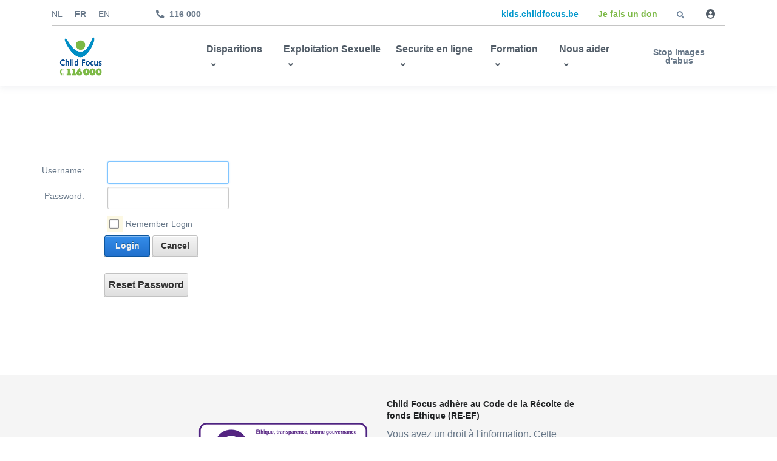

--- FILE ---
content_type: text/html; charset=utf-8
request_url: https://childfocus.be/fr-be/Login?returnurl=%2Fnl%2Fpreventie%2Fveilig-internetten%2Fouders%3Flanguage%3Dfr
body_size: 85756
content:
<!DOCTYPE html>
<html  lang="fr-BE">
<head id="Head"><meta content="text/html; charset=UTF-8" http-equiv="Content-Type" /><title>
	User Log In : cet accès est réservé aux administrateurs du site web. Si vous êtes donateur, nous vous invitons à nous contacter par e-mail à service@childfocus.org ou à appeler le +3224754436.
</title><meta id="MetaRobots" name="ROBOTS" content="NOINDEX, NOFOLLOW" /><link href="/Resources/Shared/stylesheets/dnndefault/7.0.0/default.css?cdv=178" type="text/css" rel="stylesheet"/><link href="/DesktopModules/Admin/Authentication/module.css?cdv=178" type="text/css" rel="stylesheet"/><link href="/Resources/Search/SearchSkinObjectPreview.css?cdv=178" type="text/css" rel="stylesheet"/><link href="/Portals/0/home.css?cdv=178" type="text/css" rel="stylesheet"/><script src="/Resources/libraries/jQuery/03_04_01/jquery.js?cdv=178" type="text/javascript"></script><script src="/Resources/libraries/jQuery-Migrate/03_01_00/jquery-migrate.js?cdv=178" type="text/javascript"></script><script src="/Resources/libraries/jQuery-UI/01_12_01/jquery-ui.js?cdv=178" type="text/javascript"></script><link rel='SHORTCUT ICON' href='/Portals/0/favicon32x32.ico?ver=FzHGKSPyqnF3qgQTkqkAUg%3d%3d' type='image/x-icon' /><meta name="viewport" content="width=device-width,initial-scale=1" /><meta name="google-site-verification" content="6CKZl4xbJAhTSdIP2S_I4eJGOjs81bnpiELQWYzOKrU" /></head>
<body id="Body">
    
    <form method="post" action="/fr-be/Login?returnurl=%2Fnl%2Fpreventie%2Fveilig-internetten%2Fouders%3Flanguage%3Dfr" id="Form" enctype="multipart/form-data">
<div class="aspNetHidden">
<input type="hidden" name="__EVENTTARGET" id="__EVENTTARGET" value="" />
<input type="hidden" name="__EVENTARGUMENT" id="__EVENTARGUMENT" value="" />
<input type="hidden" name="__VIEWSTATE" id="__VIEWSTATE" value="MtFpAF3wGp+HzR4gp1Xz6wJe+Nn9zbqNmvdm4ePTf1rdWEP2kFj/t4WQBaF6bzBZDC2J6yaYXi+JydL9H1qsZs+M83ztsZLSFPNsp8ubjuA4PBOlRD5aMwSCVQxzPnubq6Qj5sJmC/1I9/V44e7RhGSzQTVDLHCtAaqICieZXr4h4Lbg+k+F2rAdqSH9MxX2Y2cV1im5mYB/cnUFBkiohodakHDomaExtm+i4e2eMSecRgD6Zdo/2/Fsk/FT+Fuq5iH9btvVU2i2DYckFg3ZK9h1ixlpoq1k+ERsG6odx8/v84e7M6w4U6OJB+rV1OOHAAmj1DSVNgSp91hS6pLu0cjvddM3ds0Ps6AwQLYf+79M0WN5kqidPundXsaNHEUxmaoBkb9PicnZbZtCDx7MoO7B5zubUvaPVMQkvGXr3Dmjw/sA22FxaK3gnoMTZboH3KnKn5MxYmPTci7BF52/An+3ZAi3iwrJyg6Gqr+F/1DmQO4L+6hdHjuIzDQw9+HQ5LaqG+DY1b56EO8PjvayejLTynl5PLH0MFdDOU6e25Z4RoNuHZOw1R/yGX9AayotpJMJEZBMpwzIIiv4VxCRbctki433RoyNctT93Tjc/yMd9Zeokhr4mcvEOYYAjRJlOwWl+BcqidU0Ue3OgZW6ofiH593B6eFGh1bFz5i5fYj4uPjoxwWeA31kL+CCW4G/Sm4YTlZ0fYs0gh9t" />
</div>

<script type="text/javascript">
//<![CDATA[
var theForm = document.forms['Form'];
if (!theForm) {
    theForm = document.Form;
}
function __doPostBack(eventTarget, eventArgument) {
    if (!theForm.onsubmit || (theForm.onsubmit() != false)) {
        theForm.__EVENTTARGET.value = eventTarget;
        theForm.__EVENTARGUMENT.value = eventArgument;
        theForm.submit();
    }
}
//]]>
</script>


<script src="/WebResource.axd?d=pynGkmcFUV1pBConiMghlInfSWZVlsoJRG2GNzNENTa4-PscSjVlOuguzgk1&amp;t=638901843720898773" type="text/javascript"></script>


<script type="text/javascript">
//<![CDATA[
var __cultureInfo = {"name":"fr-BE","numberFormat":{"CurrencyDecimalDigits":2,"CurrencyDecimalSeparator":",","IsReadOnly":false,"CurrencyGroupSizes":[3],"NumberGroupSizes":[3],"PercentGroupSizes":[3],"CurrencyGroupSeparator":".","CurrencySymbol":"€","NaNSymbol":"NaN","CurrencyNegativePattern":8,"NumberNegativePattern":1,"PercentPositivePattern":0,"PercentNegativePattern":0,"NegativeInfinitySymbol":"-∞","NegativeSign":"-","NumberDecimalDigits":2,"NumberDecimalSeparator":",","NumberGroupSeparator":".","CurrencyPositivePattern":3,"PositiveInfinitySymbol":"∞","PositiveSign":"+","PercentDecimalDigits":2,"PercentDecimalSeparator":",","PercentGroupSeparator":".","PercentSymbol":"%","PerMilleSymbol":"‰","NativeDigits":["0","1","2","3","4","5","6","7","8","9"],"DigitSubstitution":1},"dateTimeFormat":{"AMDesignator":"","Calendar":{"MinSupportedDateTime":"\/Date(-62135596800000)\/","MaxSupportedDateTime":"\/Date(253402297199999)\/","AlgorithmType":1,"CalendarType":1,"Eras":[1],"TwoDigitYearMax":2029,"IsReadOnly":false},"DateSeparator":"-","FirstDayOfWeek":1,"CalendarWeekRule":2,"FullDateTimePattern":"dddd d MMMM yyyy HH:mm:ss","LongDatePattern":"dddd d MMMM yyyy","LongTimePattern":"HH:mm:ss","MonthDayPattern":"d MMMM","PMDesignator":"","RFC1123Pattern":"ddd, dd MMM yyyy HH\u0027:\u0027mm\u0027:\u0027ss \u0027GMT\u0027","ShortDatePattern":"dd-MM-yy","ShortTimePattern":"HH:mm","SortableDateTimePattern":"yyyy\u0027-\u0027MM\u0027-\u0027dd\u0027T\u0027HH\u0027:\u0027mm\u0027:\u0027ss","TimeSeparator":":","UniversalSortableDateTimePattern":"yyyy\u0027-\u0027MM\u0027-\u0027dd HH\u0027:\u0027mm\u0027:\u0027ss\u0027Z\u0027","YearMonthPattern":"MMMM yyyy","AbbreviatedDayNames":["dim.","lun.","mar.","mer.","jeu.","ven.","sam."],"ShortestDayNames":["di","lu","ma","me","je","ve","sa"],"DayNames":["dimanche","lundi","mardi","mercredi","jeudi","vendredi","samedi"],"AbbreviatedMonthNames":["janv.","févr.","mars","avr.","mai","juin","juil.","août","sept.","oct.","nov.","déc.",""],"MonthNames":["janvier","février","mars","avril","mai","juin","juillet","août","septembre","octobre","novembre","décembre",""],"IsReadOnly":false,"NativeCalendarName":"calendrier grégorien","AbbreviatedMonthGenitiveNames":["janv.","févr.","mars","avr.","mai","juin","juil.","août","sept.","oct.","nov.","déc.",""],"MonthGenitiveNames":["janvier","février","mars","avril","mai","juin","juillet","août","septembre","octobre","novembre","décembre",""]},"eras":[1,"ap. J.-C.",null,0]};//]]>
</script>

<script src="/ScriptResource.axd?d=x6wALODbMJLut2xwOyAa_evR2DP5pd5tdJ1RjGOKgjXQ54v3ES_9C9xj0gkj9IQnMmAdtoqoyfwn8TzNOWK_g-AwfNQ1&amp;t=7c776dc1" type="text/javascript"></script>
<script src="/ScriptResource.axd?d=P5lTttoqSebQ7pr2O2pxw9gj9CR8VTFXyBawsx5gRCBMZa8BZs4NgOLvpfMe0mJJPLXHq9t7xzNpbuM2243Aym2zXXc43PlAfq3qbQ2&amp;t=7c776dc1" type="text/javascript"></script>
<div class="aspNetHidden">

	<input type="hidden" name="__VIEWSTATEGENERATOR" id="__VIEWSTATEGENERATOR" value="CA0B0334" />
	<input type="hidden" name="__VIEWSTATEENCRYPTED" id="__VIEWSTATEENCRYPTED" value="" />
	<input type="hidden" name="__EVENTVALIDATION" id="__EVENTVALIDATION" value="+vdLMWOdMfKeoyV6p/yELoEtwCRumwlsfbrxK6rM2N/dmtuIv5bC+M1wQ/JW13FrTdtWjStjSDD+HYNTCbUpmGUocI6+6MICud7BICOqElgDnYbKwVPTRZrh4uJrrCMfkT3S1ahrxav7X14efJnrfCHF8iQ+HBw4sRRgCKFPq1zHFXh5f9UmZL25J63epdUlTUuPJRaelFhrWZt540qt1BQJTozVgs5LZaU+NIFjS/Ebrbaj" />
</div><script src="/js/dnn.js?cdv=178" type="text/javascript"></script><script src="/js/dnn.modalpopup.js?cdv=178" type="text/javascript"></script><script src="/Resources/Shared/Scripts/jquery/jquery.hoverIntent.min.js?cdv=178" type="text/javascript"></script><script src="/js/dnncore.js?cdv=178" type="text/javascript"></script><script src="/Resources/Search/SearchSkinObjectPreview.js?cdv=178" type="text/javascript"></script><script src="/js/dnn.servicesframework.js?cdv=178" type="text/javascript"></script><script src="/Resources/Shared/Scripts/dnn.jquery.js?cdv=178" type="text/javascript"></script>
<script type="text/javascript">
//<![CDATA[
Sys.WebForms.PageRequestManager._initialize('ScriptManager', 'Form', [], [], [], 90, '');
//]]>
</script>

        
        
        






<html lang="fr">
<div style="overflow:hidden;">
<head>
    <meta http-equiv="Content-Type" content="text/html; charset=UTF-8">
    <!-- Title -->
    <title>Child Focus | Fondation pour Enfants Disparus et Sexuellement Exploités</title>

    <!-- Required Meta Tags Always Come First -->

    <meta name="viewport" content="width=device-width, initial-scale=1, shrink-to-fit=no">

    <!-- Favicon -->
      <!-- Small square icon for browser tabs -->
       <link rel="icon" type="image/x-icon" sizes="32x32" href="/favicon.ico"/>


      <!-- Circular-friendly icon for Google search results (Larger size) -->
      <link rel="icon" type="image/png" sizes="48x48" href="/favicon48x48.png"/>
      <link rel="icon" type="image/png" sizes="144x144" href="/favicon144x144.png"/>

    <!-- Font -->
   

    <!-- CSS Implementing Plugins -->
    <link rel="stylesheet" href="/Portals/_default/Skins/Childfocus/files/all.min.css">
    <link rel="stylesheet" href="/Portals/_default/Skins/Childfocus/files/hs-mega-menu.min.css">
    <link rel="stylesheet" href="/Portals/_default/Skins/Childfocus/files/dzsparallaxer.css">
    <link rel="stylesheet" href="/Portals/_default/Skins/Childfocus/files/cubeportfolio.min.css">
    <link rel="stylesheet" href="/Portals/_default/Skins/Childfocus/files/aos.css">
    <link rel="stylesheet" href="/Portals/_default/Skins/Childfocus/files/font-awesome-animation.css">
<link rel="stylesheet" href="/Portals/_default/Skins/Childfocus/files/bx-slider.css">
   

    <!-- CSS Front Template -->
    <link rel="stylesheet" href="/Portals/_default/Skins/Childfocus/files/theme1.css">
    <link rel="stylesheet" type="text/css" href="/Portals/_default/Skins/Childfocus/files/dispa.css">
     <link rel="stylesheet" type="text/css" href="/Portals/_default/Skins/Childfocus/files/footer_aerf.css">
     
     <link rel="stylesheet" href="/Portals/_default/Skins/Childfocus/files/cookieconsent.css" media="print" onload="this.media='all'">

</head>


<body data-aos-easing="ease" data-aos-duration="650" data-aos-delay="0">
    <!--BKG WHITE-->
    <div style=" background-color: #fff;">
        <!-- ========== HEADER ========== -->
        <header id="header" class="header header-box-shadow-on-scroll header-abs-top header-bg-transparent header-show-hide" data-hs-header-options="{
            &quot;fixMoment&quot;: 1000,
            &quot;fixEffect&quot;: &quot;slide&quot;
          }">
            <!-- Search -->
            <div id="searchPushTop" class="search-push-top hs-unfold-hidden hs-unfold-content-initialized hs-unfold-jquery-slide bg-light" style="display: none;" data-hs-target-height="0" data-hs-unfold-content="">
                <div class="container position-relative">
                    <div class="search-push-top-content pt-3">
                        <!-- Close Button -->
                        <div class="search-push-top-close-btn">
                            <div class="hs-unfold">
                                <a class="js-hs-unfold-invoker btn btn-icon btn-xs btn-soft-secondary mt-2 mr-2" href="javascript:;" data-hs-unfold-options="{
                  &quot;target&quot;: &quot;#searchPushTop&quot;,
                  &quot;type&quot;: &quot;jquery-slide&quot;,
                  &quot;contentSelector&quot;: &quot;.search-push-top&quot;
                 }" data-hs-unfold-target="#searchPushTop" data-hs-unfold-invoker="">
                                    <svg width="10" height="10" viewBox="0 0 18 18" xmlns="http://www.w3.org/2000/svg">
                                        <path fill="currentColor" d="M11.5,9.5l5-5c0.2-0.2,0.2-0.6-0.1-0.9l-1-1c-0.3-0.3-0.7-0.3-0.9-0.1l-5,5l-5-5C4.3,2.3,3.9,2.4,3.6,2.6l-1,1 C2.4,3.9,2.3,4.3,2.5,4.5l5,5l-5,5c-0.2,0.2-0.2,0.6,0.1,0.9l1,1c0.3,0.3,0.7,0.3,0.9,0.1l5-5l5,5c0.2,0.2,0.6,0.2,0.9-0.1l1-1 c0.3-0.3,0.3-0.7,0.1-0.9L11.5,9.5z"></path>
                                    </svg>
                                </a>
                            </div>
                        </div>
                        <!-- End Close Button -->
                        <!-- Input -->
                       
                         <span id="dnn_dnnSearch2_ClassicSearch">
    
    
    <span class="searchInputContainer" data-moreresults="See More Results" data-noresult="No Results Found" style="width:100%">
       
       
        <div class="input-group">
           <input name="dnn$dnnSearch2$txtSearch" type="text" maxlength="255" size="20" id="dnn_dnnSearch2_txtSearch" class="form-control" aria-label="Search" autocomplete="off" placeholder="Search..." />
           <div class="input-group-append">
              <a id="dnn_dnnSearch2_cmdSearch" class="btn btn-news" href="javascript:__doPostBack(&#39;dnn$dnnSearch2$cmdSearch&#39;,&#39;&#39;)">Search</a>
           </div>

       </div>
       
        <a class="dnnSearchBoxClearText" title="Clear search text"></a>
    </span>
   
</span>


<script type="text/javascript">
    $(function() {
        if (typeof dnn != "undefined" && typeof dnn.searchSkinObject != "undefined") {
            var searchSkinObject = new dnn.searchSkinObject({
                delayTriggerAutoSearch : 400,
                minCharRequiredTriggerAutoSearch : 2,
                searchType: 'S',
                enableWildSearch: true,
                cultureCode: 'fr-BE',
                portalId: -1
                }
            );
            searchSkinObject.init();
            
            
            // attach classic search
            var siteBtn = $('#dnn_dnnSearch2_SiteRadioButton');
            var webBtn = $('#dnn_dnnSearch2_WebRadioButton');
            var clickHandler = function() {
                if (siteBtn.is(':checked')) searchSkinObject.settings.searchType = 'S';
                else searchSkinObject.settings.searchType = 'W';
            };
            siteBtn.on('change', clickHandler);
            webBtn.on('change', clickHandler);
            
            
        }
    });
</script>

                        <!-- End Input -->




                    </div>
                </div>
            </div>
            <!-- End Search -->

            <div class="header-section">
                <!-- Topbar -->
                <div class="container header-hide-content pt-2">
                    <div class="d-flex align-items-center">
                        <!-- Language -->
                         <div class="language-object" >

<div class="hs-unfold" style="text-transform:uppercase;padding-right:20px;"><a style="color:#677788;" href="https://childfocus.be/nl-be/Home-nl-BE/ctl/Login/PortalId/0" title="Nederlands (België)">nl</a></div><div class="hs-unfold" style="text-transform:uppercase;font-weight:bold;padding-right:20px;"><div style="color:#677788;" href="https://childfocus.be/fr-be/Home/ctl/Login/PortalId/0" title="Français (Belgique)">fr</div></div><div class="hs-unfold" style="text-transform:uppercase;padding-right:20px;"><a style="color:#677788;" href="https://childfocus.be/fr-be/" title="English (Belgium)">en</a></div>
</div>
                         
                        <div class="hs-unfold" style="padding-left:40px;">
                            <a class="nav-link media" href="tel:116000">
                                <span class="media">
                                    <span class="fas fa-phone-alt mt-1 mr-2"></span>
                                    <span class="media-body">
                                        116 000
                                    </span>
                                </span>
                            </a>
                        </div>
                        <!-- End Language -->






                        <div class="ml-auto">




                            <!-- Jump To -->
                            <div class="hs-unfold d-sm-none mr-2">
                                <a class="js-hs-unfold-invoker dropdown-nav-link dropdown-toggle d-flex align-items-center" href="javascript:;" data-hs-unfold-options="{
                  &quot;target&quot;: &quot;#jumpToDropdown&quot;,
                  &quot;type&quot;: &quot;css-animation&quot;,
                  &quot;event&quot;: &quot;hover&quot;,
                  &quot;hideOnScroll&quot;: &quot;true&quot;
                 }" data-hs-unfold-target="#jumpToDropdown" data-hs-unfold-invoker="">
                                    Aller à
                                </a>

                                <div id="jumpToDropdown" class="hs-unfold-content dropdown-menu hs-unfold-hidden hs-unfold-content-initialized hs-unfold-css-animation animated" data-hs-target-height="0" data-hs-unfold-content="" data-hs-unfold-content-animation-in="slideInUp" data-hs-unfold-content-animation-out="fadeOut" style="animation-duration: 300ms;">
                                    
                                    <a class="dropdown-item" href="https://kids.childfocus.be" style="color: #0097cc" target="blanc">kids.childfocus.be</a>
                                    <a class="dropdown-item text-green" href="https://donate.childfocus.be/site/~mon-don" target="_blank">Je fais un don</a>
                                </div>
                            </div>
                            <!-- End Jump To -->
                            <!-- Links -->
                            <div class="nav nav-sm nav-y-0 d-none d-sm-flex ml-sm-auto">
                                
                                 <a class="nav-link" href="https://kids.childfocus.be" style="color: #0097cc" target="blanc">kids.childfocus.be</a>
                                <a class="nav-link text-green" href="https://donate.childfocus.be/site/~mon-don" target="_blank">Je fais un don</a>
                            </div>
                            <!-- End Links -->
                        </div>


                        <ul class="list-inline ml-2 mb-0">
                            <!-- Search -->
                            <li class="list-inline-item">
                                <div class="hs-unfold">
                                    <a class="js-hs-unfold-invoker btn btn-xs btn-icon btn-ghost-secondary" href="javascript:;" data-hs-unfold-options="{
                    &quot;target&quot;: &quot;#searchPushTop&quot;,
                    &quot;type&quot;: &quot;jquery-slide&quot;,
                    &quot;contentSelector&quot;: &quot;.search-push-top&quot;
                   }" data-hs-unfold-target="#searchPushTop" data-hs-unfold-invoker="">
                                        <i class="fas fa-search"></i>
                                    </a>
                                </div>
                            </li>
                            <!-- End Search -->
                            <!-- Account Login -->
                              
                           
                            <li class="list-inline-item">
                                <div class="hs-unfold">
                             
<div id="dnn_LOGIN1_loginGroup" class="loginGroup">
    <a id="dnn_LOGIN1_enhancedLoginLink" class="fas fa-user-circle nav-link" rel="nofollow" onclick="return dnnModal.show(&#39;https://childfocus.be/fr-be/Login?returnurl=/fr-be/Login&amp;popUp=true&#39;,/*showReturn*/true,300,650,true,&#39;&#39;)" href="https://childfocus.be/fr-be/Login?returnurl=%2ffr-be%2fLogin"> </a>
</div>
                                     </div>
                            </li>
                            
                            <!-- End Account Login -->
                        </ul>



                    </div>
                </div>
                <!-- End Topbar -->

                <div id="logoAndNav" class="container">
                    <!-- Nav -->
                    <nav class="js-mega-menu navbar navbar-expand-lg hs-menu-initialized hs-menu-horizontal">
                        <!-- Logo -->
                        <a class="navbar-brand" href="/" aria-label="Front">
                            <img src="/Portals/_default/Skins/Childfocus/files/childfocus-logo.png" alt="Logo">
                        </a>
                        <!-- End Logo -->
                            <div class="align-items-center kd-auto">
                                    <a class="nav-link" href="https://kids.childfocus.be" style="color: #0097cc" target="blanc">kids.childfocus.be</a>
                                    <a class="nav-link text-green" href="https://donate.childfocus.be/site/~mon-don" target="_blank">Je fais un don</a>
                            </div>
                        <!-- Responsive Toggle Button -->
                        <button type="button" class="navbar-toggler btn btn-icon btn-sm rounded-circle" aria-label="Toggle navigation" aria-expanded="false" aria-controls="navBar" data-toggle="collapse" data-target="#navBar">
                            <span class="navbar-toggler-default">
                                <svg width="14" height="14" viewBox="0 0 18 18" xmlns="http://www.w3.org/2000/svg">
                                    <path fill="currentColor" d="M17.4,6.2H0.6C0.3,6.2,0,5.9,0,5.5V4.1c0-0.4,0.3-0.7,0.6-0.7h16.9c0.3,0,0.6,0.3,0.6,0.7v1.4C18,5.9,17.7,6.2,17.4,6.2z M17.4,14.1H0.6c-0.3,0-0.6-0.3-0.6-0.7V12c0-0.4,0.3-0.7,0.6-0.7h16.9c0.3,0,0.6,0.3,0.6,0.7v1.4C18,13.7,17.7,14.1,17.4,14.1z"></path>
                                </svg>
                            </span>
                            <span class="navbar-toggler-toggled">
                                <svg width="14" height="14" viewBox="0 0 18 18" xmlns="http://www.w3.org/2000/svg">
                                    <path fill="currentColor" d="M11.5,9.5l5-5c0.2-0.2,0.2-0.6-0.1-0.9l-1-1c-0.3-0.3-0.7-0.3-0.9-0.1l-5,5l-5-5C4.3,2.3,3.9,2.4,3.6,2.6l-1,1 C2.4,3.9,2.3,4.3,2.5,4.5l5,5l-5,5c-0.2,0.2-0.2,0.6,0.1,0.9l1,1c0.3,0.3,0.7,0.3,0.9,0.1l5-5l5,5c0.2,0.2,0.6,0.2,0.9-0.1l1-1 c0.3-0.3,0.3-0.7,0.1-0.9L11.5,9.5z"></path>
                                </svg>
                            </span>
                        </button>
                        <!-- End Responsive Toggle Button -->
                        <!-- Navigation -->
                        <div id="navBar" class="collapse navbar-collapse">
                            <div class="navbar-body header-abs-top-inner">
                                  
	<ul class="navbar-nav">
		
       
         <li class="hs-has-sub-menu navbar-nav-item">
     

            
              <a href="#" class="hs-mega-menu-invoker nav-link nav-link-toggle"  aria-haspopup="true" aria-expanded="false" >Disparitions</a>
            

               <div class="hs-sub-menu dropdown-menu hs-sub-menu-desktop-lg animated fadeOut" aria-labelledby="blogMegaMenu" style="min-width: 230px; animation-duration: 300ms; display: none;">
                 
              <a href="https://childfocus.be/fr-be/Disparitions/Avis-de-disparitions" class="dropdown-item ">Avis de disparitions</a>
           
           
 <div class="hs-sub-menu dropdown-menu hs-sub-menu-desktop-lg animated fadeOut" aria-labelledby="navLinkPagesProf" style="min-width: 230px; animation-duration: 300ms; display: none;">
            

        </div>
   <div class="hs-has-sub-menu">  
              <a href="#" class="hs-mega-menu-invoker dropdown-item  dropdown-item-toggle" aria-haspopup="true" aria-expanded="false" >Fugues</a>
           
           
 <div class="hs-sub-menu dropdown-menu hs-sub-menu-desktop-lg animated fadeOut" aria-labelledby="navLinkPagesProf" style="min-width: 230px; animation-duration: 300ms; display: none;">
            
              <a href="https://childfocus.be/fr-be/Disparitions/Fugues/Quest-ce-quune-fugue-" class="dropdown-item ">Qu’est-ce qu’une fugue ?</a>
           
           
 <div class="hs-sub-menu dropdown-menu hs-sub-menu-desktop-lg animated fadeOut" aria-labelledby="navLinkPagesProf" style="min-width: 230px; animation-duration: 300ms; display: none;">
            

        </div>
  
              <a href="https://childfocus.be/fr-be/Disparitions/Fugues/Jeunes" class="dropdown-item ">Jeunes</a>
           
           
 <div class="hs-sub-menu dropdown-menu hs-sub-menu-desktop-lg animated fadeOut" aria-labelledby="navLinkPagesProf" style="min-width: 230px; animation-duration: 300ms; display: none;">
            

        </div>
  
              <a href="https://childfocus.be/fr-be/Disparitions/Fugues/Parents" class="dropdown-item ">Parents</a>
           
           
 <div class="hs-sub-menu dropdown-menu hs-sub-menu-desktop-lg animated fadeOut" aria-labelledby="navLinkPagesProf" style="min-width: 230px; animation-duration: 300ms; display: none;">
            

        </div>
  
              <a href="https://childfocus.be/fr-be/Disparitions/Fugues/Professionnels" class="dropdown-item ">Professionnels</a>
           
           
 <div class="hs-sub-menu dropdown-menu hs-sub-menu-desktop-lg animated fadeOut" aria-labelledby="navLinkPagesProf" style="min-width: 230px; animation-duration: 300ms; display: none;">
            

        </div>
  

        </div>
     </div>   <div class="hs-has-sub-menu">  
              <a href="#" class="hs-mega-menu-invoker dropdown-item  dropdown-item-toggle" aria-haspopup="true" aria-expanded="false" >Enl&#232;vements parentaux</a>
           
           
 <div class="hs-sub-menu dropdown-menu hs-sub-menu-desktop-lg animated fadeOut" aria-labelledby="navLinkPagesProf" style="min-width: 230px; animation-duration: 300ms; display: none;">
            
              <a href="https://childfocus.be/fr-be/Disparitions/Enl&#232;vements-parentaux/Quest-ce-quun-enl&#232;vement-parental-" class="dropdown-item ">Qu’est-ce qu’un enl&#232;vement parental ?</a>
           
           
 <div class="hs-sub-menu dropdown-menu hs-sub-menu-desktop-lg animated fadeOut" aria-labelledby="navLinkPagesProf" style="min-width: 230px; animation-duration: 300ms; display: none;">
            

        </div>
  
              <a href="https://childfocus.be/fr-be/Disparitions/Enl&#232;vements-parentaux/Parents" class="dropdown-item ">Parents</a>
           
           
 <div class="hs-sub-menu dropdown-menu hs-sub-menu-desktop-lg animated fadeOut" aria-labelledby="navLinkPagesProf" style="min-width: 230px; animation-duration: 300ms; display: none;">
            

        </div>
  
              <a href="https://childfocus.be/fr-be/Disparitions/Enl&#232;vements-parentaux/Professionnels" class="dropdown-item ">Professionnels</a>
           
           
 <div class="hs-sub-menu dropdown-menu hs-sub-menu-desktop-lg animated fadeOut" aria-labelledby="navLinkPagesProf" style="min-width: 230px; animation-duration: 300ms; display: none;">
            

        </div>
  

        </div>
     </div>   <div class="hs-has-sub-menu">  
              <a href="#" class="hs-mega-menu-invoker dropdown-item  dropdown-item-toggle" aria-haspopup="true" aria-expanded="false" >Enl&#232;vements par des tiers</a>
           
           
 <div class="hs-sub-menu dropdown-menu hs-sub-menu-desktop-lg animated fadeOut" aria-labelledby="navLinkPagesProf" style="min-width: 230px; animation-duration: 300ms; display: none;">
            
              <a href="https://childfocus.be/fr-be/Disparitions/Enl&#232;vements-par-des-tiers/Quest-ce-quun-enl&#232;vement-par-un-tiers-" class="dropdown-item ">Qu’est-ce qu’un enl&#232;vement par un tiers ?</a>
           
           
 <div class="hs-sub-menu dropdown-menu hs-sub-menu-desktop-lg animated fadeOut" aria-labelledby="navLinkPagesProf" style="min-width: 230px; animation-duration: 300ms; display: none;">
            

        </div>
  
              <a href="https://childfocus.be/fr-be/Disparitions/Enl&#232;vements-par-des-tiers/Jeunes" class="dropdown-item ">Jeunes</a>
           
           
 <div class="hs-sub-menu dropdown-menu hs-sub-menu-desktop-lg animated fadeOut" aria-labelledby="navLinkPagesProf" style="min-width: 230px; animation-duration: 300ms; display: none;">
            

        </div>
  
              <a href="https://childfocus.be/fr-be/Disparitions/Enl&#232;vements-par-des-tiers/Parents" class="dropdown-item ">Parents</a>
           
           
 <div class="hs-sub-menu dropdown-menu hs-sub-menu-desktop-lg animated fadeOut" aria-labelledby="navLinkPagesProf" style="min-width: 230px; animation-duration: 300ms; display: none;">
            

        </div>
  

        </div>
     </div>   <div class="hs-has-sub-menu">  
              <a href="#" class="hs-mega-menu-invoker dropdown-item  dropdown-item-toggle" aria-haspopup="true" aria-expanded="false" >MNA</a>
           
           
 <div class="hs-sub-menu dropdown-menu hs-sub-menu-desktop-lg animated fadeOut" aria-labelledby="navLinkPagesProf" style="min-width: 230px; animation-duration: 300ms; display: none;">
            
              <a href="https://childfocus.be/fr-be/Disparitions/MNA/Quest-ce-quun-MNA-" class="dropdown-item ">Qu’est-ce qu’un MNA ?</a>
           
           
 <div class="hs-sub-menu dropdown-menu hs-sub-menu-desktop-lg animated fadeOut" aria-labelledby="navLinkPagesProf" style="min-width: 230px; animation-duration: 300ms; display: none;">
            

        </div>
  
              <a href="https://childfocus.be/fr-be/Disparitions/MNA/Jeunes" class="dropdown-item ">Jeunes</a>
           
           
 <div class="hs-sub-menu dropdown-menu hs-sub-menu-desktop-lg animated fadeOut" aria-labelledby="navLinkPagesProf" style="min-width: 230px; animation-duration: 300ms; display: none;">
            

        </div>
  
              <a href="https://childfocus.be/fr-be/Disparitions/MNA/Professionnels" class="dropdown-item ">Professionnels</a>
           
           
 <div class="hs-sub-menu dropdown-menu hs-sub-menu-desktop-lg animated fadeOut" aria-labelledby="navLinkPagesProf" style="min-width: 230px; animation-duration: 300ms; display: none;">
            

        </div>
  

        </div>
     </div>  
               </div>

             

        </li>

      
       
         <li class="hs-has-sub-menu navbar-nav-item">
     

            
              <a href="#" class="hs-mega-menu-invoker nav-link nav-link-toggle"  aria-haspopup="true" aria-expanded="false" >Exploitation Sexuelle</a>
            

               <div class="hs-sub-menu dropdown-menu hs-sub-menu-desktop-lg animated fadeOut" aria-labelledby="blogMegaMenu" style="min-width: 230px; animation-duration: 300ms; display: none;">
                 
              <a href="https://childfocus.be/fr-be/Exploitation-Sexuelle/Quest-ce-que-lexploitation-sexuelle-" class="dropdown-item ">Qu’est-ce que l’exploitation sexuelle ?</a>
           
           
 <div class="hs-sub-menu dropdown-menu hs-sub-menu-desktop-lg animated fadeOut" aria-labelledby="navLinkPagesProf" style="min-width: 230px; animation-duration: 300ms; display: none;">
            

        </div>
  
              <a href="https://childfocus.be/fr-be/Exploitation-Sexuelle/Images-dabus-sexuels-sur-les-mineurs" class="dropdown-item ">Images d&#39;abus sexuels sur les mineurs</a>
           
           
 <div class="hs-sub-menu dropdown-menu hs-sub-menu-desktop-lg animated fadeOut" aria-labelledby="navLinkPagesProf" style="min-width: 230px; animation-duration: 300ms; display: none;">
            

        </div>
   <div class="hs-has-sub-menu">  
              <a href="https://childfocus.be/fr-be/Exploitation-Sexuelle/Exploitation-sexuelle-de-mineurs" class="hs-mega-menu-invoker dropdown-item  dropdown-item-toggle" aria-haspopup="true" aria-expanded="false" >Exploitation sexuelle de mineurs</a>
           
           
 <div class="hs-sub-menu dropdown-menu hs-sub-menu-desktop-lg animated fadeOut" aria-labelledby="navLinkPagesProf" style="min-width: 230px; animation-duration: 300ms; display: none;">
            
              <a href="https://childfocus.be/fr-be/Exploitation-Sexuelle/Exploitation-sexuelle-de-mineurs/Jeunes" class="dropdown-item ">Jeunes</a>
           
           
 <div class="hs-sub-menu dropdown-menu hs-sub-menu-desktop-lg animated fadeOut" aria-labelledby="navLinkPagesProf" style="min-width: 230px; animation-duration: 300ms; display: none;">
            

        </div>
  
              <a href="https://childfocus.be/fr-be/Exploitation-Sexuelle/Exploitation-sexuelle-de-mineurs/Parents" class="dropdown-item ">Parents</a>
           
           
 <div class="hs-sub-menu dropdown-menu hs-sub-menu-desktop-lg animated fadeOut" aria-labelledby="navLinkPagesProf" style="min-width: 230px; animation-duration: 300ms; display: none;">
            

        </div>
  

        </div>
     </div>  
              <a href="https://childfocus.be/fr-be/Exploitation-Sexuelle/Grooming" class="dropdown-item ">Grooming</a>
           
           
 <div class="hs-sub-menu dropdown-menu hs-sub-menu-desktop-lg animated fadeOut" aria-labelledby="navLinkPagesProf" style="min-width: 230px; animation-duration: 300ms; display: none;">
            

        </div>
  
              <a href="https://childfocus.be/fr-be/Exploitation-Sexuelle/Sextorsion" class="dropdown-item ">Sextorsion</a>
           
           
 <div class="hs-sub-menu dropdown-menu hs-sub-menu-desktop-lg animated fadeOut" aria-labelledby="navLinkPagesProf" style="min-width: 230px; animation-duration: 300ms; display: none;">
            

        </div>
  
              <a href="https://childfocus.be/fr-be/Exploitation-Sexuelle/Sexting-non-consensuel" class="dropdown-item ">Sexting non-consensuel</a>
           
           
 <div class="hs-sub-menu dropdown-menu hs-sub-menu-desktop-lg animated fadeOut" aria-labelledby="navLinkPagesProf" style="min-width: 230px; animation-duration: 300ms; display: none;">
            

        </div>
  
              <a href="https://childfocus.be/fr-be/Exploitation-Sexuelle/Deepnudes" class="dropdown-item ">Deepnudes</a>
           
           
 <div class="hs-sub-menu dropdown-menu hs-sub-menu-desktop-lg animated fadeOut" aria-labelledby="navLinkPagesProf" style="min-width: 230px; animation-duration: 300ms; display: none;">
            

        </div>
  
               </div>

             

        </li>

      
       
         <li class="hs-has-sub-menu navbar-nav-item">
     

            
              <a href="#" class="hs-mega-menu-invoker nav-link nav-link-toggle"  aria-haspopup="true" aria-expanded="false" >Securite en ligne</a>
            

               <div class="hs-sub-menu dropdown-menu hs-sub-menu-desktop-lg animated fadeOut" aria-labelledby="blogMegaMenu" style="min-width: 230px; animation-duration: 300ms; display: none;">
                 
              <a href="https://childfocus.be/fr-be/Securite-en-ligne/Securite-en-ligne-Introduction" class="dropdown-item ">Securite en ligne Introduction</a>
           
           
 <div class="hs-sub-menu dropdown-menu hs-sub-menu-desktop-lg animated fadeOut" aria-labelledby="navLinkPagesProf" style="min-width: 230px; animation-duration: 300ms; display: none;">
            

        </div>
  
              <a href="https://childfocus.be/fr-be/Securite-en-ligne/Jeunes" class="dropdown-item ">Jeunes</a>
           
           
 <div class="hs-sub-menu dropdown-menu hs-sub-menu-desktop-lg animated fadeOut" aria-labelledby="navLinkPagesProf" style="min-width: 230px; animation-duration: 300ms; display: none;">
            

        </div>
  
              <a href="https://childfocus.be/fr-be/Securite-en-ligne/Parents" class="dropdown-item ">Parents</a>
           
           
 <div class="hs-sub-menu dropdown-menu hs-sub-menu-desktop-lg animated fadeOut" aria-labelledby="navLinkPagesProf" style="min-width: 230px; animation-duration: 300ms; display: none;">
            

        </div>
  
              <a href="https://childfocus.be/fr-be/Securite-en-ligne/Professionnels" class="dropdown-item ">Professionnels</a>
           
           
 <div class="hs-sub-menu dropdown-menu hs-sub-menu-desktop-lg animated fadeOut" aria-labelledby="navLinkPagesProf" style="min-width: 230px; animation-duration: 300ms; display: none;">
            

        </div>
  
              <a href="https://childfocus-webshop.be/" class="dropdown-item ">P&#233;dagoth&#232;que</a>
           
           
 <div class="hs-sub-menu dropdown-menu hs-sub-menu-desktop-lg animated fadeOut" aria-labelledby="navLinkPagesProf" style="min-width: 230px; animation-duration: 300ms; display: none;">
            

        </div>
  
               </div>

             

        </li>

      
       
         <li class="hs-has-sub-menu navbar-nav-item">
     

            
              <a href="#" class="hs-mega-menu-invoker nav-link nav-link-toggle"  aria-haspopup="true" aria-expanded="false" >Formation</a>
            

               <div class="hs-sub-menu dropdown-menu hs-sub-menu-desktop-lg animated fadeOut" aria-labelledby="blogMegaMenu" style="min-width: 230px; animation-duration: 300ms; display: none;">
                 
              <a href="https://childfocus.be/fr-be/Formation/Aper&#231;u-formations" class="dropdown-item ">Aper&#231;u formations</a>
           
           
 <div class="hs-sub-menu dropdown-menu hs-sub-menu-desktop-lg animated fadeOut" aria-labelledby="navLinkPagesProf" style="min-width: 230px; animation-duration: 300ms; display: none;">
            

        </div>
  
              <a href="https://childfocus.be/fr-be/Formation/Enfants" class="dropdown-item ">Enfants</a>
           
           
 <div class="hs-sub-menu dropdown-menu hs-sub-menu-desktop-lg animated fadeOut" aria-labelledby="navLinkPagesProf" style="min-width: 230px; animation-duration: 300ms; display: none;">
            

        </div>
  
              <a href="https://childfocus.be/fr-be/Formation/Parents-et-grands-parents" class="dropdown-item ">Parents et grands-parents</a>
           
           
 <div class="hs-sub-menu dropdown-menu hs-sub-menu-desktop-lg animated fadeOut" aria-labelledby="navLinkPagesProf" style="min-width: 230px; animation-duration: 300ms; display: none;">
            

        </div>
  
              <a href="https://childfocus.be/fr-be/Formation/Professionnels" class="dropdown-item ">Professionnels</a>
           
           
 <div class="hs-sub-menu dropdown-menu hs-sub-menu-desktop-lg animated fadeOut" aria-labelledby="navLinkPagesProf" style="min-width: 230px; animation-duration: 300ms; display: none;">
            

        </div>
  
              <a href="https://childfocus.be/fr-be/Formation/Police" class="dropdown-item ">Police</a>
           
           
 <div class="hs-sub-menu dropdown-menu hs-sub-menu-desktop-lg animated fadeOut" aria-labelledby="navLinkPagesProf" style="min-width: 230px; animation-duration: 300ms; display: none;">
            

        </div>
  
              <a href="https://childfocus.be/fr-be/Formation/Jeunes" class="dropdown-item ">Jeunes</a>
           
           
 <div class="hs-sub-menu dropdown-menu hs-sub-menu-desktop-lg animated fadeOut" aria-labelledby="navLinkPagesProf" style="min-width: 230px; animation-duration: 300ms; display: none;">
            

        </div>
  
               </div>

             

        </li>

      
       
         <li class="hs-has-sub-menu navbar-nav-item">
     

            
              <a href="#" class="hs-mega-menu-invoker nav-link nav-link-toggle"  aria-haspopup="true" aria-expanded="false" >Nous aider</a>
            

               <div class="hs-sub-menu dropdown-menu hs-sub-menu-desktop-lg animated fadeOut" aria-labelledby="blogMegaMenu" style="min-width: 230px; animation-duration: 300ms; display: none;">
                 
              <a href="https://childfocus.be/fr-be/Nous-aider/Soutenir-Child-Focus" class="dropdown-item ">Soutenir Child Focus</a>
           
           
 <div class="hs-sub-menu dropdown-menu hs-sub-menu-desktop-lg animated fadeOut" aria-labelledby="navLinkPagesProf" style="min-width: 230px; animation-duration: 300ms; display: none;">
            

        </div>
   <div class="hs-has-sub-menu">  
              <a href="https://childfocus.be/fr-be/Nous-aider/Faire-un-don" class="hs-mega-menu-invoker dropdown-item  dropdown-item-toggle" aria-haspopup="true" aria-expanded="false" >Faire un don</a>
           
           
 <div class="hs-sub-menu dropdown-menu hs-sub-menu-desktop-lg animated fadeOut" aria-labelledby="navLinkPagesProf" style="min-width: 230px; animation-duration: 300ms; display: none;">
            
              <a href="https://childfocus.be/fr-be/Nous-aider/Faire-un-don/Information-destin&#233;e-aux-donateurs" class="dropdown-item ">Information destin&#233;e aux donateurs</a>
           
           
 <div class="hs-sub-menu dropdown-menu hs-sub-menu-desktop-lg animated fadeOut" aria-labelledby="navLinkPagesProf" style="min-width: 230px; animation-duration: 300ms; display: none;">
            

        </div>
  
              <a href="https://childfocus.be/fr-be/Nous-aider/Faire-un-don/Attestations-fiscales-FAQ" class="dropdown-item ">Attestations fiscales FAQ</a>
           
           
 <div class="hs-sub-menu dropdown-menu hs-sub-menu-desktop-lg animated fadeOut" aria-labelledby="navLinkPagesProf" style="min-width: 230px; animation-duration: 300ms; display: none;">
            

        </div>
  

        </div>
     </div>  
              <a href="https://childfocus.be/fr-be/Nous-aider/Faire-un-legs" class="dropdown-item ">Faire un legs</a>
           
           
 <div class="hs-sub-menu dropdown-menu hs-sub-menu-desktop-lg animated fadeOut" aria-labelledby="navLinkPagesProf" style="min-width: 230px; animation-duration: 300ms; display: none;">
            

        </div>
  
              <a href="https://childfocus.be/fr-be/Nous-aider/Devenir-volontaire" class="dropdown-item ">Devenir volontaire</a>
           
           
 <div class="hs-sub-menu dropdown-menu hs-sub-menu-desktop-lg animated fadeOut" aria-labelledby="navLinkPagesProf" style="min-width: 230px; animation-duration: 300ms; display: none;">
            

        </div>
  
              <a href="https://childfocus.be/fr-be/Nous-aider/Organiser-une-collecte" class="dropdown-item ">Organiser une collecte</a>
           
           
 <div class="hs-sub-menu dropdown-menu hs-sub-menu-desktop-lg animated fadeOut" aria-labelledby="navLinkPagesProf" style="min-width: 230px; animation-duration: 300ms; display: none;">
            

        </div>
  
              <a href="https://childfocus.be/fr-be/Nous-aider/Devenir-partenaire" class="dropdown-item ">Devenir partenaire</a>
           
           
 <div class="hs-sub-menu dropdown-menu hs-sub-menu-desktop-lg animated fadeOut" aria-labelledby="navLinkPagesProf" style="min-width: 230px; animation-duration: 300ms; display: none;">
            

        </div>
  
               </div>

             

        </li>

      
                    <li class="navbar-nav-last-item">
                                        <a class="btn btn-sm btn-red transition-3d-hover" href="https://childfocus.be/fr-be/Exploitation-Sexuelle/imagesdabus">
                                            Stop images d&#39;abus
                                        </a>
                                    </li>
                                  
	</ul>

    
	

        



                            </div>
                        </div>
                        <!-- End Navigation -->
                    </nav>
                    <!-- End Nav -->
                </div>
            </div>
        </header>
        <!-- ========== END HEADER ========== -->

        <!-- ========== MAIN CONTENT ========== -->
      

        <main role="main">

             <div class="container">

              

                 <div class="row dnnpane">
                     <div id="dnn_HeaderPane" class="col-md-12 headerPane DNNEmptyPane"></div>
                 </div>
             </div>

            <!--DISPAS-->


            <div class="container space-1">
                

                 <div id="dnn_DispaPane" class="col-md-12 headerPane DNNEmptyPane"></div>

                
            </div>



            <!--END DISPAS-->
           
           
           
             <!-- Features Section -->

              

                     <div class="container">
                    <div id="dnn_Container1" class="col-md-12 contentPane DNNEmptyPane"></div>
             </div>


              <div class="container">
                    <div id="dnn_Container2" class="col-md-12 contentPane DNNEmptyPane"></div>
             </div>
            
            <!-- End Features Section -->

             <div class="container">
                 <div id="dnn_Div1" class="col-md-12 contentPane DNNEmptyPane"></div>
             </div>


                    <div id="dnn_ContentPane" class="col-md-12 contentPane"><div class="DnnModule DnnModule- DnnModule--1 DnnModule-Admin">
<div class="DNNContainer_noTitle">
	<div id="dnn_ctr_ContentPane"><div id="dnn_ctr_ModuleContent" class="DNNModuleContent ModC">
	
<div class="dnnForm dnnLogin dnnClear">
    <div id="dnn_ctr_Login_pnlLogin">
		
        <div class="loginContent">
            
            <div id="dnn_ctr_Login_pnlLoginContainer" class="LoginPanel">
			<div id="dnn_ctr_Login_DNN">
<div class="dnnForm dnnLoginService dnnClear">
    <div class="dnnFormItem">
		<div class="dnnLabel">
			<label for="dnn_ctr_Login_Login_DNN_txtUsername" id="dnn_ctr_Login_Login_DNN_plUsername" class="dnnFormLabel">Username:</label>
		</div>        
        <input name="dnn$ctr$Login$Login_DNN$txtUsername" type="text" id="dnn_ctr_Login_Login_DNN_txtUsername" AUTOCOMPLETE="off" />
    </div>
    <div class="dnnFormItem">
		<div class="dnnLabel">
			<label for="dnn_ctr_Login_Login_DNN_txtPassword" id="dnn_ctr_Login_Login_DNN_plPassword" class="dnnFormLabel">Password:</label>
		</div>
        <input name="dnn$ctr$Login$Login_DNN$txtPassword" type="password" id="dnn_ctr_Login_Login_DNN_txtPassword" AUTOCOMPLETE="off" />
    </div>
    
    
    	<div class="dnnFormItem">
		<span id="dnn_ctr_Login_Login_DNN_lblLoginRememberMe" class="dnnFormLabel"></span>
		<span class="dnnLoginRememberMe"><input id="dnn_ctr_Login_Login_DNN_chkCookie" type="checkbox" name="dnn$ctr$Login$Login_DNN$chkCookie" /><label for="dnn_ctr_Login_Login_DNN_chkCookie">Remember Login</label></span>
	</div>
    <div class="dnnFormItem">
        <span id="dnn_ctr_Login_Login_DNN_lblLogin" class="dnnFormLabel"></span>
        <a id="dnn_ctr_Login_Login_DNN_cmdLogin" title="Login" class="dnnPrimaryAction" href="javascript:__doPostBack(&#39;dnn$ctr$Login$Login_DNN$cmdLogin&#39;,&#39;&#39;)">Login</a>
		<a id="dnn_ctr_Login_Login_DNN_cancelLink" class="dnnSecondaryAction" CausesValidation="false" href="/nl/preventie/veilig-internetten/ouders?language=fr">Cancel</a>        
    </div>
    <div class="dnnFormItem">
        <span class="dnnFormLabel">&nbsp;</span>
        <div class="dnnLoginActions">
            <ul class="dnnActions dnnClear">
                                
                <li id="dnn_ctr_Login_Login_DNN_liPassword"><a id="dnn_ctr_Login_Login_DNN_passwordLink" class="dnnSecondaryAction" onclick="return dnnModal.show(&#39;https://childfocus.be/fr-be/Home/ctl/SendPassword?returnurl=https://childfocus.be/fr-be/&amp;popUp=true&#39;,/*showReturn*/true,300,650,true,&#39;&#39;)" href="https://childfocus.be/fr-be/Home/ctl/SendPassword?returnurl=https://childfocus.be/fr-be/">Reset Password</a></li>
            </ul>
        </div>
    </div>
</div>

    <script type="text/javascript">
        /*globals jQuery, window, Sys */
        (function ($, Sys) {
            const disabledActionClass = "dnnDisabledAction";
            const actionLinks = $('a[id^="dnn_ctr_Login_Login_DNN"]');
            function isActionDisabled($el) {
                return $el && $el.hasClass(disabledActionClass);
            }
            function disableAction($el) {
                if ($el == null || $el.hasClass(disabledActionClass)) {
                    return;
                }
                $el.addClass(disabledActionClass);
            }
            function enableAction($el) {
                if ($el == null) {
                    return;
                }
                $el.removeClass(disabledActionClass);
            }
            function setUpLogin() {                
                $.each(actionLinks || [], function (index, action) {
                    var $action = $(action);
                    $action.click(function () {
                        var $el = $(this);
                        if (isActionDisabled($el)) {
                            return false;
                        }
                        disableAction($el);
                    });
                });
            }
		
            $(document).ready(function () {
                $(document).on('keydown', '.dnnLoginService', function (e) {
                    if ($(e.target).is('input:text,input:password') && e.keyCode === 13) {
                        var $loginButton = $('#dnn_ctr_Login_Login_DNN_cmdLogin');
                        if (isActionDisabled($loginButton)) {
                            return false;
                        }
                        disableAction($loginButton);
                        window.setTimeout(function () { eval($loginButton.attr('href')); }, 100);
                        e.preventDefault();
                        return false;
                    }
                });

                setUpLogin();
                Sys.WebForms.PageRequestManager.getInstance().add_endRequest(function () {
                    $.each(actionLinks || [], function (index, item) {
                        enableAction($(item));
                    });
                    setUpLogin();
                });
            });
        }(jQuery, window.Sys));
    </script>

</div>
		</div>
            <div class="dnnSocialRegistration">
                <div id="socialControls">
                    <ul class="buttonList">
                        
                    </ul>
                </div>
            </div>
        </div>
    
	</div>
    
    
    
    
    
</div>
</div></div>
	<div class="clear"></div>
</div>
</div></div>
           

             
             
                  


              <div class="container">
                    <div id="dnn_Container3" class="col-md-12 contentPane DNNEmptyPane"></div>
             </div>


              <div class="container">
                    <div id="dnn_Container4" class="col-md-12 contentPane DNNEmptyPane"></div>
             </div>


              <div class="container">
                    <div id="dnn_Container5" class="col-md-12 contentPane DNNEmptyPane"></div>
             </div>

              <div class="container">
                    <div id="dnn_Container6" class="col-md-12 contentPane DNNEmptyPane"></div>
             </div>

              <div class="container">
                    <div id="dnn_Container7" class="col-md-12 contentPane DNNEmptyPane"></div>
             </div>

              <div class="container">
                    <div id="dnn_Container8" class="col-md-12 contentPane DNNEmptyPane"></div>
             </div>

              <div class="container">
                    <div id="dnn_Container9" class="col-md-12 contentPane DNNEmptyPane"></div>
             </div>

              <div class="container">
                    <div id="dnn_Container10" class="col-md-12 contentPane DNNEmptyPane"></div>
             </div>
             

              
                    <div id="dnn_ContentPaneLower" class="col-md-12 contentPane spacingTop DNNEmptyPane"></div>







               




            <!-- Features Section -->
          




         






            <div class="container text-center">
                
                <h1>&nbsp;</h1>

                <div class="row justify-content-between text-center" style="padding-top:50px;">
                    
                </div>
            </div>


        </main>
        <!-- ========== END MAIN CONTENT ========== -->


    </div>  <!--END BKG WHITE-->


  

             <div>
                    <div id="dnn_Container11" class="contentPane DNNEmptyPane"></div>
             </div>
   

    <div class="footer__third-level">
                <div class="footer__third-level__inner">
                    <a href="https://www.re-ef.be/" class="footer__aerf" target="_blank">
                        <div class="footer__aerf__image">
                            <img src="/Portals/_default/Skins/Childfocus/images/EF_logo_FR_dim.png" alt="AERF"></div>
                        <div class="footer-info">
                            <h6>Child Focus adhère au Code de la Récolte de fonds Ethique (RE-EF)</h6>
                            <p>
                                Vous avez un droit à l'information.
Cette adhésion implique que nos donateurs, volontaires et employés sont informés au moins annuellement de l’utilisation des fonds récoltés.
                            </p>
                        </div>
                    </a>
                </div>
            </div>

    <footer class="border-top" style=" background-color: #fff;">
        <div class="container">
            <div class="row justify-content-lg-between space-top-2 space-bottom-lg-2">
                <div class="col-lg-3 mb-5">
                    <div class="align-items-start flex-column h-100">
                        <a class="mb-3 mb-lg-auto" href="/" aria-label="Front">
                            <img style="width:100%;padding-bottom: 30px;" src="/Portals/_default/Skins/Childfocus/files/cf.png" alt="Logo">
                        </a>

                         <a class="mb-3 mb-lg-auto" href="https://www.loterie-nationale.be/bien-plus-que-jouer" target="_blank" aria-label="Front">
     <img style="width:100%;padding-bottom: 50px;" src="/Portals/_default/Skins/Childfocus/files/LOTNAT_logo_FR.png" alt="Logo">
 </a>

                    </div>
                </div>

                <div class="col-6 col-md-3 col-lg mb-5 mb-lg-0">
                    <h5>A propos</h5>

                    <!-- Nav Link -->
                    <ul class="nav nav-sm nav-x-0 flex-column">
                        <li class="nav-item"><a class="nav-link" href="/fr-be/a-propos">Qui sommes-nous ?</a></li>
                       
                        <li class="nav-item"><a class="nav-link" href="/fr-be/a-propos/jobs">Jobs</a></li>
                        <li class="nav-item"><a class="nav-link" href="/fr-be/a-propos/partenaires">Partenaires</a></li>
                    </ul>
                    <!-- End Nav Link -->

                    <br />
                    <h5>Nos missions</h5>

                    <!-- Nav Link -->
                    <ul class="nav nav-sm nav-x-0 flex-column">
                         <li class="nav-item"><a class="nav-link" href="/fr-be/Disparitions/Avis-de-disparitions">Disparitions</a></li>
                        <li class="nav-item"><a class="nav-link" href="/fr-be/Exploitation-Sexuelle/Quest-ce-que-lexploitation-sexuelle-">Exploitation sexuelle</a></li>
                        <li class="nav-item"><a class="nav-link" href="/fr-be/Sécurité-en-ligne/Securite-en-ligne-Introduction">Sécurité en ligne</a></li>
                        <li class="nav-item"><a class="nav-link" href="/fr-be/Formations">Formations</a></li>
                    </ul>
                    <!-- End Nav Link -->
                </div>

                <div class="col-6 col-md-3 col-lg mb-5 mb-lg-0">
                     <h5>Nous aider</h5>

                    <!-- Nav Link -->
                    <ul class="nav nav-sm nav-x-0 flex-column">
                        <li class="nav-item"><a class="nav-link" href="/fr-be/Nous-aider/Devenir-volontaire">Devenir volontaire</a></li>
                        <li class="nav-item"><a class="nav-link" href="/fr-be/Nous-aider/Faire-un-don">Faire un don</a></li>
                        <li class="nav-item"><a class="nav-link" href="/fr-be/Nous-aider/Faire-un-legs">Testament</a></li>
                        <li class="nav-item"><a class="nav-link" href="/fr-be/Nous-aider/Devenir-partenaire">Devenir partenaire</a></li>
                    </ul>
                    <!-- End Nav Link -->
                    <br />
                     <h5>Presse</h5>

                    <!-- Nav Link -->
                    <ul class="nav nav-sm nav-x-0 flex-column">
                        <li class="nav-item"><a class="nav-link" href="/fr-be/Presse/Contact-Presse">Contact presse</a></li>
                        <li class="nav-item"><a class="nav-link" href="/fr-be/Presse/Publications">Publications</a></li>
                        <li class="nav-item"><a class="nav-link" href="/fr-be/Presse/Campagnes">Campagnes</a></li>
                         <li class="nav-item"><a class="nav-link" href="/fr-be/Presse/Supports-visuels">Supports visuels</a></li>
                    </ul>
                    <!-- End Nav Link -->
                </div>

                <div class="col-6 col-md-3 col-lg mb-5 mb-lg-0">
                     <h5>Besoin d'aide pour</h5>

                    <!-- Nav Link -->
                    <ul class="nav nav-sm nav-x-0 flex-column">
                        <li class="nav-item"><a class="nav-link" href="/fr-be/Disparitions/Avis-de-disparitions">Une disparition</a></li>
                        <li class="nav-item"><a class="nav-link" href="/fr-be/Exploitation-Sexuelle/Quest-ce-que-lexploitation-sexuelle-">De l'exploitation sexuelle</a></li>
                        <li class="nav-item"><a class="nav-link" href="/fr-be/Sécurité-en-ligne/Securite-en-ligne-Introduction">De la sécurité en ligne</a></li>
                    </ul>
                    <!-- End Nav Link -->
                </div>


                <div class="col-6 col-md-3 col-lg mb-5 mb-lg-0">
              
                    <h5>Contact</h5>

                     <ul class="nav nav-sm nav-x-0 flex-column">
                        <li class="nav-item"><a class="nav-link" href="/fr-be/Contact-Child-Focus">Contact Child Focus</a></li>
                    </ul>

                    <ul class="nav nav-sm nav-x-0 nav-white flex-column">
                        <li class="nav-item">
                            <a class="nav-link media" href="javascript:;">
                                <span class="media">
                                    <span class="fas fa-location-arrow mt-1 mr-2"></span>
                                    <span class="media-body">
                                        Houba De Strooper 292, 1020 Laeken
                                    </span>
                                </span>
                            </a>
                        </li>
                        <li class="nav-item" style="padding-top:2px;">
                            <a class="nav-link media" href="tel:116000">
                                <span class="media">
                                    <span class="fas fa-phone-alt mt-1 mr-2"></span>
                                    <span class="media-body">
                                        116 000
                                    </span>
                                </span>
                            </a>
                        </li>
                        <li class="nav-item">
                            <a class="nav-link media" href="mailto:116000@childfocus.org">
                                <span class="media">
                                    <span class="fas fa-envelope mt-1 mr-2"></span>
                                    <span class="media-body">
                                        116000 @childfocus.org
                                    </span>
                                </span>
                            </a>
                        </li>
                    </ul>

                      <ul class="nav nav-sm nav-x-0 flex-column">
                        <li class="nav-item"><a class="nav-link" href="javascript:;">Numéro de TVA</a></li>
                    </ul>

                    <!-- Nav Link -->
                    <ul class="nav nav-sm nav-x-0 flex-column">
                        <li class="nav-item">
                           <a class="nav-link media" href="javascript:;">
                                <span class="media">
                                    <span class="fas fa-archive mt-1 mr-2"></span>
                                    <span class="media-body">
                                        BE0461 449 289
                                    </span>
                                </span>
                            </a>
                        </li>
                    </ul>
                    <!-- End Nav Link -->

                    <ul class="nav nav-sm nav-x-0 flex-column">
                        <li class="nav-item"><a class="nav-link" href="javascript:;">Numéro de compte</a></li>
                    </ul>

                    <ul class="nav nav-sm nav-x-0 flex-column">
                        <li class="nav-item">
                            <a class="nav-link media" href="javascript:;">
                                <span class="media">
                                    <span class="fas fa-university mt-1 mr-2"></span>
                                    <img class="media-body" src="/Portals/0/images/num_compte_footer.png" alt="" style="height: 0.85em; vertical-align: middle; margin-top: 5px;">
                                </span>
                            </a>
                        </li>
                    </ul>

                </div>
            </div>

            <hr class="my-0">

            <div class="row align-items-md-center space-1">
                <div class="col-md-4 mb-4 mb-md-0">
                    <!-- Social Networks -->
                    <ul class="list-inline mb-0">
                        <li class="list-inline-item">
                            <a class="btn btn-xs btn-icon btn-soft-secondary" href="https://www.facebook.com/ChildFocusBelgium" target="_blank">
                                <i class="fab fa-facebook-f"></i>
                            </a>
                        </li>
                         <li class="list-inline-item">
                            <a class="btn btn-xs btn-icon btn-soft-secondary" href="https://twitter.com/ChildFocusFR" target="_blank">
                                <i class="fab fa-twitter"></i>
                            </a>
                        </li>
                       
                        <li class="list-inline-item">
                            <a class="btn btn-xs btn-icon btn-soft-secondary" href="https://www.youtube.com/user/childfocuscom" target="_blank">
                                <i class="fab fa-youtube"></i>
                            </a>
                        </li>
                         <li class="list-inline-item">
                            <a class="btn btn-xs btn-icon btn-soft-secondary" href="https://www.instagram.com/child.focus/" target="_blank">
                                <i class="fab fa-instagram"></i>
                            </a>
                        </li>
                        <li class="list-inline-item">
                            <a class="btn btn-xs btn-icon btn-soft-secondary" href="https://www.linkedin.com/company/child-focus-belgium" target="_blank">
                                <i class="fab fa-linkedin"></i>
                            </a>
                        </li>
                    </ul>
                    <!-- End Social Networks -->
                </div>

                <div class="col-md-8 text-md-right">
                    <!-- Links -->
                    <ul class="nav nav-sm justify-content-md-end">
                       
                       
                        <li class="nav-item">
                            <a class="nav-link" href="/Portals/0/files/PolitiqueViePriveeVersion08_2024.pdf" target="blank">Politique de confidentialité</a>
                        </li>
                        <li class="nav-item">
                            
                             <a class="nav-link" href="#" data-cc="c-settings">Cookies</a>
                        </li>
                    </ul>
                    <!-- End Links -->
                </div>
            </div>
        </div>
    </footer>

    <!-- ========== SECONDARY CONTENTS ========== -->
    <!-- Account Sidebar Navigation -->
    <aside id="sidebarContent" class="hs-unfold-content sidebar hs-unfold-hidden hs-unfold-content-initialized hs-unfold-css-animation animated" data-hs-target-height="0" data-hs-unfold-content="" data-hs-unfold-content-animation-in="fadeInRight" data-hs-unfold-content-animation-out="fadeOutRight" style="animation-duration: 300ms;">
        <div class="sidebar-scroller">
            <div class="sidebar-container">
                <div class="sidebar-footer-offset" style="padding-bottom: 7rem;">
                    <!-- Toggle Button -->
                    <div class="d-flex justify-content-end align-items-center pt-4 px-4">
                        <div class="hs-unfold">
                            <a class="js-hs-unfold-invoker btn btn-icon btn-xs btn-soft-secondary" href="javascript:;" data-hs-unfold-options="{
                  &quot;target&quot;: &quot;#sidebarContent&quot;,
                  &quot;type&quot;: &quot;css-animation&quot;,
                  &quot;animationIn&quot;: &quot;fadeInRight&quot;,
                  &quot;animationOut&quot;: &quot;fadeOutRight&quot;,
                  &quot;hasOverlay&quot;: &quot;rgba(55, 125, 255, 0.1)&quot;,
                  &quot;smartPositionOff&quot;: true
                 }" data-hs-unfold-target="#sidebarContent" data-hs-unfold-invoker="">
                                <svg width="10" height="10" viewBox="0 0 18 18" xmlns="http://www.w3.org/2000/svg">
                                    <path fill="currentColor" d="M11.5,9.5l5-5c0.2-0.2,0.2-0.6-0.1-0.9l-1-1c-0.3-0.3-0.7-0.3-0.9-0.1l-5,5l-5-5C4.3,2.3,3.9,2.4,3.6,2.6l-1,1 C2.4,3.9,2.3,4.3,2.5,4.5l5,5l-5,5c-0.2,0.2-0.2,0.6,0.1,0.9l1,1c0.3,0.3,0.7,0.3,0.9,0.1l5-5l5,5c0.2,0.2,0.6,0.2,0.9-0.1l1-1 c0.3-0.3,0.3-0.7,0.1-0.9L11.5,9.5z"></path>
                                </svg>
                            </a>
                        </div>
                    </div>
                    <!-- End Toggle Button -->
                    <!-- Content -->
                    <div class="scrollbar sidebar-body">
                        <div class="sidebar-content py-4 px-7">
                            <form class="js-validate" novalidate="novalidate">
                                <!-- Login -->
                                <div id="login" data-hs-show-animation-target-group="idForm" style="animation-duration: 400ms;">
                                    <!-- Title -->
                                    <div class="text-center mb-7">
                                        <h3 class="mb-0">Sign In to CF</h3>
                                        <p>Login to manage your account.</p>
                                    </div>
                                    <!-- End Title -->
                                    <!-- Input Group -->
                                    <div class="js-form-message mb-4">
                                        <label class="input-label">Email</label>
                                        <div class="input-group input-group-sm mb-2">
                                            <input type="email" class="form-control" name="email" id="signinEmail" placeholder="Email" aria-label="Email" required="" data-msg="Please enter a valid email address.">
                                        </div>
                                    </div>
                                    <!-- End Input Group -->
                                    <!-- Input Group -->
                                    <div class="js-form-message mb-3">
                                        <label class="input-label">Password</label>
                                        <div class="input-group input-group-sm mb-2">
                                            <input type="password" class="form-control" name="password" id="signinPassword" placeholder="Password" aria-label="Password" required="" data-msg="Your password is invalid. Please try again.">
                                        </div>
                                    </div>
                                    <!-- End Input Group -->

                                    <div class="d-flex justify-content-end mb-4">
                                        <a class="js-animation-link small link-underline" href="javascript:;" data-hs-show-animation-options="{
                         &quot;targetSelector&quot;: &quot;#forgotPassword&quot;,
                         &quot;groupName&quot;: &quot;idForm&quot;,
                         &quot;animationType&quot;: &quot;css-animation&quot;,
                         &quot;animationIn&quot;: &quot;slideInUp&quot;,
                         &quot;duration&quot;: 400
                       }" data-hs-show-animation-link-group="idForm">Forgot Password?</a>
                                    </div>

                                    <div class="mb-3">
                                        <button type="submit" class="btn btn-sm btn-primary btn-block">Sign In</button>
                                    </div>

                                    <!--<div class="text-center mb-3">
                                      <span class="divider divider-xs divider-text">OR</span>
                                    </div>-->



                                    <div class="text-center">
                                        <span class="small text-muted">Do not have an account?</span>
                                        <a class="js-animation-link small font-weight-bold" href="javascript:;" data-hs-show-animation-options="{
                         &quot;targetSelector&quot;: &quot;#signup&quot;,
                         &quot;groupName&quot;: &quot;idForm&quot;,
                         &quot;animationType&quot;: &quot;css-animation&quot;,
                         &quot;animationIn&quot;: &quot;slideInUp&quot;,
                         &quot;duration&quot;: 400
                       }" data-hs-show-animation-link-group="idForm">
                                            Sign Up
                                        </a>
                                    </div>
                                </div>

                                <!-- Signup -->
                                <div id="signup" style="display: none; opacity: 0; animation-duration: 400ms;" data-hs-show-animation-target-group="idForm">
                                    <!-- Title -->
                                    <div class="text-center mb-7">
                                        <h3 class="mb-0">Create your account</h3>
                                        <p>Fill out the form to get started.</p>
                                    </div>
                                    <!-- End Title -->
                                    <!-- Input Group -->
                                    <div class="js-form-message mb-4">
                                        <label class="input-label">Email</label>
                                        <div class="input-group input-group-sm mb-2">
                                            <input type="email" class="form-control" name="email" id="signupEmail" placeholder="Email" aria-label="Email" required="" data-msg="Please enter a valid email address.">
                                        </div>
                                    </div>
                                    <!-- End Input Group -->
                                    <!-- Input Group -->
                                    <div class="js-form-message mb-4">
                                        <label class="input-label">Password</label>
                                        <div class="input-group input-group-sm mb-2">
                                            <input type="password" class="form-control" name="password" id="signupPassword" placeholder="Password" aria-label="Password" required="" data-msg="Your password is invalid. Please try again.">
                                        </div>
                                    </div>
                                    <!-- End Input Group -->
                                    <!-- Input Group -->
                                    <div class="js-form-message mb-4">
                                        <label class="input-label">Confirm Password</label>
                                        <div class="input-group input-group-sm mb-2">
                                            <input type="password" class="form-control" name="confirmPassword" id="signupConfirmPassword" placeholder="Confirm Password" aria-label="Confirm Password" required="" data-msg="Password does not match the confirm password.">
                                        </div>
                                    </div>
                                    <!-- End Input Group -->

                                    <div class="mb-3">
                                        <button type="submit" class="btn btn-sm btn-primary btn-block">Sign Up</button>
                                    </div>

                                    <!--<div class="text-center mb-3">
                                      <span class="divider divider-xs divider-text">OR</span>
                                    </div>-->
                                    <!--<a class="btn btn-sm btn-ghost-secondary btn-block mb-2" href="https://childfocus.clicksafe.be/front/index.html#">
                                      <span class="d-flex justify-content-center align-items-center">
                                        <img class="mr-2" src="/Portals/_default/Skins/Childfocus/files/img17.png" alt="Image Description" width="14" height="14">
                                        Sign Up with Google
                                      </span>
                                    </a>-->

                                    <div class="text-center">
                                        <span class="small text-muted">Already have an account?</span>
                                        <a class="js-animation-link small font-weight-bold" href="javascript:;" data-hs-show-animation-options="{
                         &quot;targetSelector&quot;: &quot;#login&quot;,
                         &quot;groupName&quot;: &quot;idForm&quot;,
                         &quot;animationType&quot;: &quot;css-animation&quot;,
                         &quot;animationIn&quot;: &quot;slideInUp&quot;,
                         &quot;duration&quot;: 400
                       }" data-hs-show-animation-link-group="idForm">
                                            Sign In
                                        </a>
                                    </div>
                                </div>
                                <!-- End Signup -->
                                <!-- Forgot Password -->
                                <div id="forgotPassword" style="display: none; opacity: 0; animation-duration: 400ms;" data-hs-show-animation-target-group="idForm">
                                    <!-- Title -->
                                    <div class="text-center mb-7">
                                        <h3 class="mb-0">Recover password</h3>
                                        <p>Instructions will be sent to you.</p>
                                    </div>
                                    <!-- End Title -->
                                    <!-- Input Group -->
                                    <div class="js-form-message">
                                        <label class="sr-only" for="recoverEmail">Your email</label>
                                        <div class="input-group input-group-sm mb-2">
                                            <input type="email" class="form-control" name="email" id="recoverEmail" placeholder="Your email" aria-label="Your email" required="" data-msg="Please enter a valid email address.">
                                        </div>
                                    </div>
                                    <!-- End Input Group -->

                                    <div class="mb-3">
                                        <button type="submit" class="btn btn-sm btn-primary btn-block">Recover Password</button>
                                    </div>

                                    <div class="text-center mb-4">
                                        <span class="small text-muted">Remember your password?</span>
                                        <a class="js-animation-link small font-weight-bold" href="javascript:;" data-hs-show-animation-options="{
                         &quot;targetSelector&quot;: &quot;#login&quot;,
                         &quot;groupName&quot;: &quot;idForm&quot;,
                         &quot;animationType&quot;: &quot;css-animation&quot;,
                         &quot;animationIn&quot;: &quot;slideInUp&quot;,
                         &quot;duration&quot;: 400
                       }" data-hs-show-animation-link-group="idForm">
                                            Login
                                        </a>
                                    </div>
                                </div>
                                <!-- End Forgot Password -->
                            </form>
                        </div>
                    </div>
                    <!-- End Content -->
                </div>

                <!-- Footer -->
                <footer class="sidebar-footer border-top py-2 px-7">
                    <ul class="nav nav-sm">
                        <li class="nav-item">
                            <a class="nav-link pl-0" href="https://childfocus.clicksafe.be/">Privacy</a>
                        </li>
                        <li class="nav-item">
                            <a class="nav-link" href="Terms-Conditions">Terms</a>
                        </li>
                        <li class="nav-item">
                            <a class="nav-link" href="https://childfocus.clicksafe.be/">
                                <i class="fas fa-info-circle la-lg"></i>
                            </a>
                        </li>
                    </ul>
                </footer>
                <!-- End Footer -->
            </div>
        </div>
    </aside>
    <!-- End Account Sidebar Navigation -->
    <!-- ========== END SECONDARY CONTENTS ========== -->
    <!-- Go to Top -->
    <a class="js-go-to go-to position-fixed animated hs-go-to-prevent-event fadeOutDown" href="javascript:;" style="right: 15px; bottom: -15px;" data-hs-go-to-options="{
       &quot;offsetTop&quot;: 700,
       &quot;position&quot;: {
         &quot;init&quot;: {
           &quot;right&quot;: 15
         },
         &quot;show&quot;: {
           &quot;bottom&quot;: 15
         },
         &quot;hide&quot;: {
           &quot;bottom&quot;: -15
         }
       }
     }">
        <i class="fas fa-angle-up"></i>
    </a>
    <!-- End Go to Top -->
    <!-- JS Global Compulsory -->
    
    <script src="/Portals/_default/Skins/Childfocus/files/jquery-migrate.min.js"></script>
    <script src="/Portals/_default/Skins/Childfocus/files/bootstrap.bundle.min.js"></script>

    <!-- JS Implementing Plugins -->
    <script src="/Portals/_default/Skins/Childfocus/files/hs-header.min.js"></script>
    <script src="/Portals/_default/Skins/Childfocus/files/hs-go-to.min.js"></script>
    <script src="/Portals/_default/Skins/Childfocus/files/hs-unfold.min.js"></script>
    <script src="/Portals/_default/Skins/Childfocus/files/hs-mega-menu.min.js"></script>
    <script src="/Portals/_default/Skins/Childfocus/files/hs-show-animation.min.js"></script>
    <script src="/Portals/_default/Skins/Childfocus/files/appear.js"></script>
    <script src="/Portals/_default/Skins/Childfocus/files/jquery.validate.min.js"></script>
    <script src="/Portals/_default/Skins/Childfocus/files/dzsparallaxer.js"></script>
    <script src="/Portals/_default/Skins/Childfocus/files/aos.js"></script>
      
     <script src="/Portals/_default/Skins/Childfocus/files/hs.core.js"></script>
     <script src="/Portals/_default/Skins/Childfocus/files/jquery.bxslider.js"></script>
    

    <!-- JS Front -->
    <script src="/Portals/_default/Skins/Childfocus/files/hs.validation.js"></script>
    <!--<script src="/Portals/_default/Skins/Childfocus/files/hs.cubeportfolio.js"></script>-->
    <!-- JS Plugins Init. -->

    
     <script src="/Portals/_default/Skins/Childfocus/files/cookieconsent.js"></script>
     <script src="/Portals/_default/Skins/Childfocus/files/cookieconsent-init-fr.js"></script>

    <script>
        $(document).on('ready', function () {
            // initialization of header
            var header = new HSHeader($('#header')).init();

            AOS.init({
                duration: 650,
                once: true
            });

            // initialization of mega menu
            var megaMenu = new HSMegaMenu($('.js-mega-menu'), {
                desktop: {
                    position: 'left'
                }
            }).init();

            // initialization of unfold
            var unfold = new HSUnfold('.js-hs-unfold-invoker').init();

            // initialization of form validation
            $('.js-validate').each(function () {
                $.HSCore.components.HSValidation.init($(this), {
                    rules: {
                        confirmPassword: {
                            equalTo: '#signupPassword'
                        }
                    }
                });
            });

            // initialization of show animations
            $('.js-animation-link').each(function () {
                var showAnimation = new HSShowAnimation($(this)).init();
            });




            /**********************/
            /*	Client carousel   */
            /**********************/
            $('.carousel-client').bxSlider({
                auto: true,
                slideWidth: 234,
                minSlides: 2,
                maxSlides: 5,
                controls: false
            });
          


            // initialization of go to
            $('.js-go-to').each(function () {
                var goTo = new HSGoTo($(this)).init();
            });
        });
    </script>

    <!-- IE Support -->
    <script>
        if (/MSIE \d|Trident.*rv:/.test(navigator.userAgent)) document.write('<script src="/Portals/_default/Skins/Childfocus/files/polifills.js"><\/script>');
    </script>

    <div class="hs-unfold-overlay"></div>


</body>

</div>

</html>
        <input name="ScrollTop" type="hidden" id="ScrollTop" />
        <input name="__dnnVariable" type="hidden" id="__dnnVariable" autocomplete="off" value="`{`__scdoff`:`1`,`sf_siteRoot`:`/fr-be/`,`sf_tabId`:`21`}" />
        <input name="__RequestVerificationToken" type="hidden" value="IvtRXAU0GJSkfBqM7RGf1GOTYCtvqMxRBM-bBpia3dZNVHmyX_HmAzkPTqSHNLKm9SNShQ2" />
    

<script type="text/javascript">
//<![CDATA[
__dnn_SetInitialFocus('dnn_ctr_Login_Login_DNN_txtUsername');//]]>
</script>
</form>
    <!--CDF(Javascript|/js/dnncore.js?cdv=178|DnnBodyProvider|100)--><!--CDF(Css|/Portals/0/home.css?cdv=178|DnnPageHeaderProvider|100)--><!--CDF(Javascript|/js/dnn.modalpopup.js?cdv=178|DnnBodyProvider|50)--><!--CDF(Css|/Resources/Shared/stylesheets/dnndefault/7.0.0/default.css?cdv=178|DnnPageHeaderProvider|5)--><!--CDF(Css|/DesktopModules/Admin/Authentication/module.css?cdv=178|DnnPageHeaderProvider|10)--><!--CDF(Css|/Resources/Search/SearchSkinObjectPreview.css?cdv=178|DnnPageHeaderProvider|10)--><!--CDF(Javascript|/Resources/Search/SearchSkinObjectPreview.js?cdv=178|DnnBodyProvider|100)--><!--CDF(Javascript|/js/dnn.js?cdv=178|DnnBodyProvider|12)--><!--CDF(Javascript|/js/dnn.servicesframework.js?cdv=178|DnnBodyProvider|100)--><!--CDF(Javascript|/Resources/Shared/Scripts/jquery/jquery.hoverIntent.min.js?cdv=178|DnnBodyProvider|55)--><!--CDF(Javascript|/Resources/Shared/Scripts/jquery/jquery.hoverIntent.min.js?cdv=178|DnnBodyProvider|55)--><!--CDF(Javascript|/Resources/Shared/Scripts/dnn.jquery.js?cdv=178|DnnBodyProvider|100)--><!--CDF(Javascript|/Resources/libraries/jQuery/03_04_01/jquery.js?cdv=178|DnnPageHeaderProvider|5)--><!--CDF(Javascript|/Resources/libraries/jQuery-Migrate/03_01_00/jquery-migrate.js?cdv=178|DnnPageHeaderProvider|6)--><!--CDF(Javascript|/Resources/libraries/jQuery-UI/01_12_01/jquery-ui.js?cdv=178|DnnPageHeaderProvider|10)-->
    
</body>
</html>


--- FILE ---
content_type: text/css
request_url: https://childfocus.be/Portals/_default/Skins/Childfocus/files/font-awesome-animation.css
body_size: 29928
content:
/*!
 * font-awesome-animation - v0.2.1
 * https://github.com/l-lin/font-awesome-animation
 * License: MIT
 */
@-webkit-keyframes wrench {
  0% {
    -webkit-transform: rotate(-12deg);
    transform: rotate(-12deg);
  }

  8% {
    -webkit-transform: rotate(12deg);
    transform: rotate(12deg);
  }

  10% {
    -webkit-transform: rotate(24deg);
    transform: rotate(24deg);
  }

  18% {
    -webkit-transform: rotate(-24deg);
    transform: rotate(-24deg);
  }

  20% {
    -webkit-transform: rotate(-24deg);
    transform: rotate(-24deg);
  }

  28% {
    -webkit-transform: rotate(24deg);
    transform: rotate(24deg);
  }

  30% {
    -webkit-transform: rotate(24deg);
    transform: rotate(24deg);
  }

  38% {
    -webkit-transform: rotate(-24deg);
    transform: rotate(-24deg);
  }

  40% {
    -webkit-transform: rotate(-24deg);
    transform: rotate(-24deg);
  }

  48% {
    -webkit-transform: rotate(24deg);
    transform: rotate(24deg);
  }

  50% {
    -webkit-transform: rotate(24deg);
    transform: rotate(24deg);
  }

  58% {
    -webkit-transform: rotate(-24deg);
    transform: rotate(-24deg);
  }

  60% {
    -webkit-transform: rotate(-24deg);
    transform: rotate(-24deg);
  }

  68% {
    -webkit-transform: rotate(24deg);
    transform: rotate(24deg);
  }

  75%, 100% {
    -webkit-transform: rotate(0deg);
    transform: rotate(0deg);
  }
}

@keyframes wrench {
  0% {
    -webkit-transform: rotate(-12deg);
    transform: rotate(-12deg);
  }

  8% {
    -webkit-transform: rotate(12deg);
    transform: rotate(12deg);
  }

  10% {
    -webkit-transform: rotate(24deg);
    transform: rotate(24deg);
  }

  18% {
    -webkit-transform: rotate(-24deg);
    transform: rotate(-24deg);
  }

  20% {
    -webkit-transform: rotate(-24deg);
    transform: rotate(-24deg);
  }

  28% {
    -webkit-transform: rotate(24deg);
    transform: rotate(24deg);
  }

  30% {
    -webkit-transform: rotate(24deg);
    transform: rotate(24deg);
  }

  38% {
    -webkit-transform: rotate(-24deg);
    transform: rotate(-24deg);
  }

  40% {
    -webkit-transform: rotate(-24deg);
    transform: rotate(-24deg);
  }

  48% {
    -webkit-transform: rotate(24deg);
    transform: rotate(24deg);
  }

  50% {
    -webkit-transform: rotate(24deg);
    transform: rotate(24deg);
  }

  58% {
    -webkit-transform: rotate(-24deg);
    transform: rotate(-24deg);
  }

  60% {
    -webkit-transform: rotate(-24deg);
    transform: rotate(-24deg);
  }

  68% {
    -webkit-transform: rotate(24deg);
    transform: rotate(24deg);
  }

  75%, 100% {
    -webkit-transform: rotate(0deg);
    transform: rotate(0deg);
  }
}

.faa-wrench.animated,
.faa-wrench.animated-hover:hover,
.faa-parent.animated-hover:hover > .faa-wrench {
  -webkit-animation: wrench 2.5s ease infinite;
  animation: wrench 2.5s ease infinite;
  transform-origin-x: 90%;
  transform-origin-y: 35%;
  transform-origin-z: initial;
}

.faa-wrench.animated.faa-fast,
.faa-wrench.animated-hover.faa-fast:hover,
.faa-parent.animated-hover:hover > .faa-wrench.faa-fast {
  -webkit-animation: wrench 1.2s ease infinite;
  animation: wrench 1.2s ease infinite;
}

.faa-wrench.animated.faa-slow,
.faa-wrench.animated-hover.faa-slow:hover,
.faa-parent.animated-hover:hover > .faa-wrench.faa-slow {
  -webkit-animation: wrench 3.7s ease infinite;
  animation: wrench 3.7s ease infinite;
}

/* BELL */

@-webkit-keyframes ring {
  0% {
    -webkit-transform: rotate(-15deg);
    transform: rotate(-15deg);
  }

  2% {
    -webkit-transform: rotate(15deg);
    transform: rotate(15deg);
  }

  4% {
    -webkit-transform: rotate(-18deg);
    transform: rotate(-18deg);
  }

  6% {
    -webkit-transform: rotate(18deg);
    transform: rotate(18deg);
  }

  8% {
    -webkit-transform: rotate(-22deg);
    transform: rotate(-22deg);
  }

  10% {
    -webkit-transform: rotate(22deg);
    transform: rotate(22deg);
  }

  12% {
    -webkit-transform: rotate(-18deg);
    transform: rotate(-18deg);
  }

  14% {
    -webkit-transform: rotate(18deg);
    transform: rotate(18deg);
  }

  16% {
    -webkit-transform: rotate(-12deg);
    transform: rotate(-12deg);
  }

  18% {
    -webkit-transform: rotate(12deg);
    transform: rotate(12deg);
  }

  20%, 100% {
    -webkit-transform: rotate(0deg);
    transform: rotate(0deg);
  }
}

@keyframes ring {
  0% {
    -webkit-transform: rotate(-15deg);
    transform: rotate(-15deg);
  }

  2% {
    -webkit-transform: rotate(15deg);
    transform: rotate(15deg);
  }

  4% {
    -webkit-transform: rotate(-18deg);
    transform: rotate(-18deg);
  }

  6% {
    -webkit-transform: rotate(18deg);
    transform: rotate(18deg);
  }

  8% {
    -webkit-transform: rotate(-22deg);
    transform: rotate(-22deg);
  }

  10% {
    -webkit-transform: rotate(22deg);
    transform: rotate(22deg);
  }

  12% {
    -webkit-transform: rotate(-18deg);
    transform: rotate(-18deg);
  }

  14% {
    -webkit-transform: rotate(18deg);
    transform: rotate(18deg);
  }

  16% {
    -webkit-transform: rotate(-12deg);
    transform: rotate(-12deg);
  }

  18% {
    -webkit-transform: rotate(12deg);
    transform: rotate(12deg);
  }

  20%, 100% {
    -webkit-transform: rotate(0deg);
    transform: rotate(0deg);
  }
}

.faa-ring.animated,
.faa-ring.animated-hover:hover,
.faa-parent.animated-hover:hover > .faa-ring {
  -webkit-animation: ring 2s ease infinite;
  animation: ring 2s ease infinite;
  transform-origin-x: 50%;
  transform-origin-y: 0px;
  transform-origin-z: initial;
}

.faa-ring.animated.faa-fast,
.faa-ring.animated-hover.faa-fast:hover,
.faa-parent.animated-hover:hover > .faa-ring.faa-fast {
  -webkit-animation: ring 1s ease infinite;
  animation: ring 1s ease infinite;
}

.faa-ring.animated.faa-slow,
.faa-ring.animated-hover.faa-slow:hover,
.faa-parent.animated-hover:hover > .faa-ring.faa-slow {
  -webkit-animation: ring 3s ease infinite;
  animation: ring 3s ease infinite;
}

/* VERTICAL */

@-webkit-keyframes vertical {
  0% {
    -webkit-transform: translate(0,-3px);
    transform: translate(0,-3px);
  }

  4% {
    -webkit-transform: translate(0,3px);
    transform: translate(0,3px);
  }

  8% {
    -webkit-transform: translate(0,-3px);
    transform: translate(0,-3px);
  }

  12% {
    -webkit-transform: translate(0,3px);
    transform: translate(0,3px);
  }

  16% {
    -webkit-transform: translate(0,-3px);
    transform: translate(0,-3px);
  }

  20% {
    -webkit-transform: translate(0,3px);
    transform: translate(0,3px);
  }

  22%, 100% {
    -webkit-transform: translate(0,0);
    transform: translate(0,0);
  }
}

@keyframes vertical {
  0% {
    -webkit-transform: translate(0,-3px);
    transform: translate(0,-3px);
  }

  4% {
    -webkit-transform: translate(0,3px);
    transform: translate(0,3px);
  }

  8% {
    -webkit-transform: translate(0,-3px);
    transform: translate(0,-3px);
  }

  12% {
    -webkit-transform: translate(0,3px);
    transform: translate(0,3px);
  }

  16% {
    -webkit-transform: translate(0,-3px);
    transform: translate(0,-3px);
  }

  20% {
    -webkit-transform: translate(0,3px);
    transform: translate(0,3px);
  }

  22%, 100% {
    -webkit-transform: translate(0,0);
    transform: translate(0,0);
  }
}

.faa-vertical.animated,
.faa-vertical.animated-hover:hover,
.faa-parent.animated-hover:hover > .faa-vertical {
  -webkit-animation: vertical 2s ease infinite;
  animation: vertical 2s ease infinite;
}

.faa-vertical.animated.faa-fast,
.faa-vertical.animated-hover.faa-fast:hover,
.faa-parent.animated-hover:hover > .faa-vertical.faa-fast {
  -webkit-animation: vertical 1s ease infinite;
  animation: vertical 1s ease infinite;
}

.faa-vertical.animated.faa-slow,
.faa-vertical.animated-hover.faa-slow:hover,
.faa-parent.animated-hover:hover > .faa-vertical.faa-slow {
  -webkit-animation: vertical 4s ease infinite;
  animation: vertical 4s ease infinite;
}

/* HORIZONTAL */

@-webkit-keyframes horizontal {
  0% {
    -webkit-transform: translate(0,0);
    transform: translate(0,0);
  }

  6% {
    -webkit-transform: translate(5px,0);
    transform: translate(5px,0);
  }

  12% {
    -webkit-transform: translate(0,0);
    transform: translate(0,0);
  }

  18% {
    -webkit-transform: translate(5px,0);
    transform: translate(5px,0);
  }

  24% {
    -webkit-transform: translate(0,0);
    transform: translate(0,0);
  }

  30% {
    -webkit-transform: translate(5px,0);
    transform: translate(5px,0);
  }

  36%, 100% {
    -webkit-transform: translate(0,0);
    transform: translate(0,0);
  }
}

@keyframes horizontal {
  0% {
    -webkit-transform: translate(0,0);
    transform: translate(0,0);
  }

  6% {
    -webkit-transform: translate(5px,0);
    transform: translate(5px,0);
  }

  12% {
    -webkit-transform: translate(0,0);
    transform: translate(0,0);
  }

  18% {
    -webkit-transform: translate(5px,0);
    transform: translate(5px,0);
  }

  24% {
    -webkit-transform: translate(0,0);
    transform: translate(0,0);
  }

  30% {
    -webkit-transform: translate(5px,0);
    transform: translate(5px,0);
  }

  36%, 100% {
    -webkit-transform: translate(0,0);
    transform: translate(0,0);
  }
}

.faa-horizontal.animated,
.faa-horizontal.animated-hover:hover,
.faa-parent.animated-hover:hover > .faa-horizontal {
  -webkit-animation: horizontal 2s ease infinite;
  animation: horizontal 2s ease infinite;
}

.faa-horizontal.animated.faa-fast,
.faa-horizontal.animated-hover.faa-fast:hover,
.faa-parent.animated-hover:hover > .faa-horizontal.faa-fast {
  -webkit-animation: horizontal 1s ease infinite;
  animation: horizontal 1s ease infinite;
}

.faa-horizontal.animated.faa-slow,
.faa-horizontal.animated-hover.faa-slow:hover,
.faa-parent.animated-hover:hover > .faa-horizontal.faa-slow {
  -webkit-animation: horizontal 3s ease infinite;
  animation: horizontal 3s ease infinite;
}

/* FLASHING */

@-webkit-keyframes flash {
  0%, 100%, 50% {
    opacity: 1;
  }

  25%, 75% {
    opacity: 0;
  }
}

@keyframes flash {
  0%, 100%, 50% {
    opacity: 1;
  }

  25%, 75% {
    opacity: 0;
  }
}

.faa-flash.animated,
.faa-flash.animated-hover:hover,
.faa-parent.animated-hover:hover > .faa-flash {
  -webkit-animation: flash 2s ease infinite;
  animation: flash 2s ease infinite;
}

.faa-flash.animated.faa-fast,
.faa-flash.animated-hover.faa-fast:hover,
.faa-parent.animated-hover:hover > .faa-flash.faa-fast {
  -webkit-animation: flash 1s ease infinite;
  animation: flash 1s ease infinite;
}

.faa-flash.animated.faa-slow,
.faa-flash.animated-hover.faa-slow:hover,
.faa-parent.animated-hover:hover > .faa-flash.faa-slow {
  -webkit-animation: flash 3s ease infinite;
  animation: flash 3s ease infinite;
}

/* BOUNCE */

@-webkit-keyframes bounce {
  0%, 10%, 20%, 50%, 80%, 100% {
    -webkit-transform: translateY(0);
    transform: translateY(0);
  }

  40% {
    -webkit-transform: translateY(-15px);
    transform: translateY(-15px);
  }

  60% {
    -webkit-transform: translateY(-15px);
    transform: translateY(-15px);
  }
}

@keyframes bounce {
  0%, 10%, 20%, 50%, 80%, 100% {
    -webkit-transform: translateY(0);
    transform: translateY(0);
  }

  40% {
    -webkit-transform: translateY(-15px);
    transform: translateY(-15px);
  }

  60% {
    -webkit-transform: translateY(-15px);
    transform: translateY(-15px);
  }
}

.faa-bounce.animated,
.faa-bounce.animated-hover:hover,
.faa-parent.animated-hover:hover > .faa-bounce {
  -webkit-animation: bounce 2s ease infinite;
  animation: bounce 2s ease infinite;
}

.faa-bounce.animated.faa-fast,
.faa-bounce.animated-hover.faa-fast:hover,
.faa-parent.animated-hover:hover > .faa-bounce.faa-fast {
  -webkit-animation: bounce 1s ease infinite;
  animation: bounce 1s ease infinite;
}

.faa-bounce.animated.faa-slow,
.faa-bounce.animated-hover.faa-slow:hover,
.faa-parent.animated-hover:hover > .faa-bounce.faa-slow {
  -webkit-animation: bounce 3s ease infinite;
  animation: bounce 3s ease infinite;
}

/* SPIN */

@-webkit-keyframes spin {
  0% {
    -webkit-transform: rotate(0deg);
    transform: rotate(0deg);
  }

  100% {
    -webkit-transform: rotate(359deg);
    transform: rotate(359deg);
  }
}

@keyframes spin {
  0% {
    -webkit-transform: rotate(0deg);
    transform: rotate(0deg);
  }

  100% {
    -webkit-transform: rotate(359deg);
    transform: rotate(359deg);
  }
}

.faa-spin.animated,
.faa-spin.animated-hover:hover,
.faa-parent.animated-hover:hover > .faa-spin {
  -webkit-animation: spin 1.5s linear infinite;
  animation: spin 1.5s linear infinite;
}

.faa-spin.animated.faa-fast,
.faa-spin.animated-hover.faa-fast:hover,
.faa-parent.animated-hover:hover > .faa-spin.faa-fast {
  -webkit-animation: spin 0.7s linear infinite;
  animation: spin 0.7s linear infinite;
}

.faa-spin.animated.faa-slow,
.faa-spin.animated-hover.faa-slow:hover,
.faa-parent.animated-hover:hover > .faa-spin.faa-slow {
  -webkit-animation: spin 2.2s linear infinite;
  animation: spin 2.2s linear infinite;
}

/* FLOAT */

@-webkit-keyframes float {
  0% {
    -webkit-transform: translateY(0);
    transform: translateY(0);
  }

  50% {
    -webkit-transform: translateY(-6px);
    transform: translateY(-6px);
  }

  100% {
    -webkit-transform: translateY(0);
    transform: translateY(0);
  }
}

@keyframes float {
  0% {
    -webkit-transform: translateY(0);
    transform: translateY(0);
  }

  50% {
    -webkit-transform: translateY(-6px);
    transform: translateY(-6px);
  }

  100% {
    -webkit-transform: translateY(0);
    transform: translateY(0);
  }
}

.faa-float.animated,
.faa-float.animated-hover:hover,
.faa-parent.animated-hover:hover > .faa-float {
  -webkit-animation: float 2s linear infinite;
  animation: float 2s linear infinite;
}

.faa-float.animated.faa-fast,
.faa-float.animated-hover.faa-fast:hover,
.faa-parent.animated-hover:hover > .faa-float.faa-fast {
  -webkit-animation: float 1s linear infinite;
  animation: float 1s linear infinite;
}

.faa-float.animated.faa-slow,
.faa-float.animated-hover.faa-slow:hover,
.faa-parent.animated-hover:hover > .faa-float.faa-slow {
  -webkit-animation: float 3s linear infinite;
  animation: float 3s linear infinite;
}

/* PULSE */

@-webkit-keyframes pulse {
  0% {
    -webkit-transform: scale(1.1);
    transform: scale(1.1);
  }

  50% {
    -webkit-transform: scale(0.8);
    transform: scale(0.8);
  }

  100% {
    -webkit-transform: scale(1.1);
    transform: scale(1.1);
  }
}

@keyframes pulse {
  0% {
    -webkit-transform: scale(1.1);
    transform: scale(1.1);
  }

  50% {
    -webkit-transform: scale(0.8);
    transform: scale(0.8);
  }

  100% {
    -webkit-transform: scale(1.1);
    transform: scale(1.1);
  }
}

.faa-pulse.animated,
.faa-pulse.animated-hover:hover,
.faa-parent.animated-hover:hover > .faa-pulse {
  -webkit-animation: pulse 2s linear infinite;
  animation: pulse 2s linear infinite;
}

.faa-pulse.animated.faa-fast,
.faa-pulse.animated-hover.faa-fast:hover,
.faa-parent.animated-hover:hover > .faa-pulse.faa-fast {
  -webkit-animation: pulse 1s linear infinite;
  animation: pulse 1s linear infinite;
}

.faa-pulse.animated.faa-slow,
.faa-pulse.animated-hover.faa-slow:hover,
.faa-parent.animated-hover:hover > .faa-pulse.faa-slow {
  -webkit-animation: pulse 3s linear infinite;
  animation: pulse 3s linear infinite;
}

/* SHAKE */

.faa-shake.animated,
.faa-shake.animated-hover:hover,
.faa-parent.animated-hover:hover > .faa-shake {
  -webkit-animation: wrench 2.5s ease infinite;
  animation: wrench 2.5s ease infinite;
}

.faa-shake.animated.faa-fast,
.faa-shake.animated-hover.faa-fast:hover,
.faa-parent.animated-hover:hover > .faa-shake.faa-fast {
  -webkit-animation: wrench 1.2s ease infinite;
  animation: wrench 1.2s ease infinite;
}

.faa-shake.animated.faa-slow,
.faa-shake.animated-hover.faa-slow:hover,
.faa-parent.animated-hover:hover > .faa-shake.faa-slow {
  -webkit-animation: wrench 3.7s ease infinite;
  animation: wrench 3.7s ease infinite;
}

/* TADA */

@-webkit-keyframes tada {
  0% {
    -webkit-transform: scale(1);
    transform: scale(1);
  }

  10%, 20% {
    -webkit-transform: scale(.9) rotate(-8deg);
    transform: scale(.9) rotate(-8deg);
  }

  30%, 50%, 70% {
    -webkit-transform: scale(1.3) rotate(8deg);
    transform: scale(1.3) rotate(8deg);
  }

  40%, 60% {
    -webkit-transform: scale(1.3) rotate(-8deg);
    transform: scale(1.3) rotate(-8deg);
  }

  80%, 100% {
    -webkit-transform: scale(1) rotate(0);
    transform: scale(1) rotate(0);
  }
}

@keyframes tada {
  0% {
    -webkit-transform: scale(1);
    transform: scale(1);
  }

  10%, 20% {
    -webkit-transform: scale(.9) rotate(-8deg);
    transform: scale(.9) rotate(-8deg);
  }

  30%, 50%, 70% {
    -webkit-transform: scale(1.3) rotate(8deg);
    transform: scale(1.3) rotate(8deg);
  }

  40%, 60% {
    -webkit-transform: scale(1.3) rotate(-8deg);
    transform: scale(1.3) rotate(-8deg);
  }

  80%, 100% {
    -webkit-transform: scale(1) rotate(0);
    transform: scale(1) rotate(0);
  }
}

.faa-tada.animated,
.faa-tada.animated-hover:hover,
.faa-parent.animated-hover:hover > .faa-tada {
  -webkit-animation: tada 2s linear infinite;
  animation: tada 2s linear infinite;
}

.faa-tada.animated.faa-fast,
.faa-tada.animated-hover.faa-fast:hover,
.faa-parent.animated-hover:hover > .faa-tada.faa-fast {
  -webkit-animation: tada 1s linear infinite;
  animation: tada 1s linear infinite;
}

.faa-tada.animated.faa-slow,
.faa-tada.animated-hover.faa-slow:hover,
.faa-parent.animated-hover:hover > .faa-tada.faa-slow {
  -webkit-animation: tada 3s linear infinite;
  animation: tada 3s linear infinite;
}

/* PASSING */

@-webkit-keyframes passing {
  0% {
    -webkit-transform: translateX(-50%);
    transform: translateX(-50%);
    opacity: 0;
  }

  50% {
    -webkit-transform: translateX(0%);
    transform: translateX(0%);
    opacity: 1;
  }

  100% {
    -webkit-transform: translateX(50%);
    transform: translateX(50%);
    opacity: 0;
  }
}

@keyframes passing {
  0% {
    -webkit-transform: translateX(-50%);
    transform: translateX(-50%);
    opacity: 0;
  }

  50% {
    -webkit-transform: translateX(0%);
    transform: translateX(0%);
    opacity: 1;
  }

  100% {
    -webkit-transform: translateX(50%);
    transform: translateX(50%);
    opacity: 0;
  }
}

.faa-passing.animated,
.faa-passing.animated-hover:hover,
.faa-parent.animated-hover:hover > .faa-passing {
  -webkit-animation: passing 2s linear infinite;
  animation: passing 2s linear infinite;
}

.faa-passing.animated.faa-fast,
.faa-passing.animated-hover.faa-fast:hover,
.faa-parent.animated-hover:hover > .faa-passing.faa-fast {
  -webkit-animation: passing 1s linear infinite;
  animation: passing 1s linear infinite;
}

.faa-passing.animated.faa-slow,
.faa-passing.animated-hover.faa-slow:hover,
.faa-parent.animated-hover:hover > .faa-passing.faa-slow {
  -webkit-animation: passing 3s linear infinite;
  animation: passing 3s linear infinite;
}

/* PASSING REVERSE */

@-webkit-keyframes passing-reverse {
  0% {
    -webkit-transform: translateX(50%);
    transform: translateX(50%);
    opacity: 0;
  }

  50% {
    -webkit-transform: translateX(0%);
    transform: translateX(0%);
    opacity: 1;
  }

  100% {
    -webkit-transform: translateX(-50%);
    transform: translateX(-50%);
    opacity: 0;
  }
}

@keyframes passing-reverse {
  0% {
    -webkit-transform: translateX(50%);
    transform: translateX(50%);
    opacity: 0;
  }

  50% {
    -webkit-transform: translateX(0%);
    transform: translateX(0%);
    opacity: 1;
  }

  100% {
    -webkit-transform: translateX(-50%);
    transform: translateX(-50%);
    opacity: 0;
  }
}

.faa-passing-reverse.animated,
.faa-passing-reverse.animated-hover:hover,
.faa-parent.animated-hover:hover > .faa-passing-reverse {
  -webkit-animation: passing-reverse 2s linear infinite;
  animation: passing-reverse 2s linear infinite;
}

.faa-passing-reverse.animated.faa-fast,
.faa-passing-reverse.animated-hover.faa-fast:hover,
.faa-parent.animated-hover:hover > .faa-passing-reverse.faa-fast {
  -webkit-animation: passing-reverse 1s linear infinite;
  animation: passing-reverse 1s linear infinite;
}

.faa-passing-reverse.animated.faa-slow,
.faa-passing-reverse.animated-hover.faa-slow:hover,
.faa-parent.animated-hover:hover > .faa-passing-reverse.faa-slow {
  -webkit-animation: passing-reverse 3s linear infinite;
  animation: passing-reverse 3s linear infinite;
}

/* BURST */

@-webkit-keyframes burst {
  0% {
    opacity: .6;
  }

  50% {
    -webkit-transform: scale(1.8);
    transform: scale(1.8);
    opacity: 0;
  }

  100% {
    opacity: 0;
  }
}

@keyframes burst {
  0% {
    opacity: .6;
  }

  50% {
    -webkit-transform: scale(1.8);
    transform: scale(1.8);
    opacity: 0;
  }

  100% {
    opacity: 0;
  }
}

.faa-burst.animated,
.faa-burst.animated-hover:hover,
.faa-parent.animated-hover:hover > .faa-burst {
  -webkit-animation: burst 2s infinite linear;
  animation: burst 2s infinite linear;
}

.faa-burst.animated.faa-fast,
.faa-burst.animated-hover.faa-fast:hover,
.faa-parent.animated-hover:hover > .faa-burst.faa-fast {
  -webkit-animation: burst 1s infinite linear;
  animation: burst 1s infinite linear;
}

.faa-burst.animated.faa-slow,
.faa-burst.animated-hover.faa-slow:hover,
.faa-parent.animated-hover:hover > .faa-burst.faa-slow {
  -webkit-animation: burst 3s infinite linear;
  animation: burst 3s infinite linear;
}

/* FALLING */

@-webkit-keyframes falling {
  0% {
    -webkit-transform: translateY(-50%);
    transform: translateY(-50%);
    opacity: 0;
  }

  50% {
    -webkit-transform: translateY(0%);
    transform: translateY(0%);
    opacity: 1;
  }

  100% {
    -webkit-transform: translateY(50%);
    transform: translateY(50%);
    opacity: 0;
  }
}

@keyframes falling {
  0% {
    -webkit-transform: translateY(-50%);
    transform: translateY(-50%);
    opacity: 0;
  }

  50% {
    -webkit-transform: translateY(0%);
    transform: translateY(0%);
    opacity: 1;
  }

  100% {
    -webkit-transform: translateY(50%);
    transform: translateY(50%);
    opacity: 0;
  }
}

.faa-falling.animated,
.faa-falling.animated-hover:hover,
.faa-parent.animated-hover:hover > .faa-falling {
  -webkit-animation: falling 2s linear infinite;
  animation: falling 2s linear infinite;
}

.faa-falling.animated.faa-fast,
.faa-falling.animated-hover.faa-fast:hover,
.faa-parent.animated-hover:hover > .faa-falling.faa-fast {
  -webkit-animation: falling 1s linear infinite;
  animation: falling 1s linear infinite;
}

.faa-falling.animated.faa-slow,
.faa-falling.animated-hover.faa-slow:hover,
.faa-parent.animated-hover:hover > .faa-falling.faa-slow {
  -webkit-animation: falling 3s linear infinite;
  animation: falling 3s linear infinite;
}

/* RISING */

@-webkit-keyframes rising {
  0% {
    -webkit-transform: translateY(50%);
    transform: translateY(50%);
    opacity: 0;
  }

  50% {
    -webkit-transform: translateY(0%);
    transform: translateY(0%);
    opacity: 1;
  }

  100% {
    -webkit-transform: translateY(-50%);
    transform: translateY(-50%);
    opacity: 0;
  }
}

@keyframes rising {
  0% {
    -webkit-transform: translateY(50%);
    transform: translateY(50%);
    opacity: 0;
  }

  50% {
    -webkit-transform: translateY(0%);
    transform: translateY(0%);
    opacity: 1;
  }

  100% {
    -webkit-transform: translateY(-50%);
    transform: translateY(-50%);
    opacity: 0;
  }
}

.faa-rising.animated,
.faa-rising.animated-hover:hover,
.faa-parent.animated-hover:hover > .faa-rising {
  -webkit-animation: rising 2s linear infinite;
  animation: rising 2s linear infinite;
}

.faa-rising.animated.faa-fast,
.faa-rising.animated-hover.faa-fast:hover,
.faa-parent.animated-hover:hover > .faa-rising.faa-fast {
  -webkit-animation: rising 1s linear infinite;
  animation: rising 1s linear infinite;
}

.faa-rising.animated.faa-slow,
.faa-rising.animated-hover.faa-slow:hover,
.faa-parent.animated-hover:hover > .faa-rising.faa-slow {
  -webkit-animation: rising 3s linear infinite;
  animation: rising 3s linear infinite;
}


/*# sourceMappingURL=[data-uri] */

--- FILE ---
content_type: text/css
request_url: https://childfocus.be/Portals/_default/Skins/Childfocus/files/bx-slider.css
body_size: 470
content:
/****************/
/*	 BX-SLIDER 	*/
/****************/


section.client {
	padding:4em 0em;

}
section.client .section-title {
	margin-bottom: 6em;
}
.bx-controls {
	position: relative;
}
.bx-wrapper .bx-pager {
    text-align: center;
    padding-top: 30px;
}
.bx-wrapper .bx-pager .bx-pager-item, .bx-wrapper .bx-controls-auto .bx-controls-auto-item {
    display: inline-block;
    *zoom: 1;
    *display: inline;
}
.bx-wrapper .bx-pager.bx-default-pager a {
    background: #666;
    text-indent: -9999px;
    display: block;
    width: 10px;
    height: 10px;
    margin: 0 5px;
    outline: 0;
    -moz-border-radius: 5px;
    -webkit-border-radius: 5px;
    border-radius: 5px;
}



--- FILE ---
content_type: text/css
request_url: https://childfocus.be/Portals/_default/Skins/Childfocus/files/footer_aerf.css
body_size: 1319
content:




.footer__third-level {
    background-color: #f5f5f5;
}

.footer__third-level__inner {
    max-width: 126rem;
    width: 100%;
    margin-right: auto;
    margin-left: auto;
    display: -webkit-box;
    display: -ms-flexbox;
    display: flex;
    -webkit-box-orient: horizontal;
    -webkit-box-direction: normal;
    -ms-flex-direction: row;
    flex-direction: row;
    -webkit-box-pack: start;
    -ms-flex-pack: start;
    justify-content: flex-start;
    -webkit-box-align: center;
    -ms-flex-align: center;
    align-items: center;
    -ms-flex-line-pack: center;
    align-content: center;
    -ms-flex-wrap: initial;
    flex-wrap: initial;
    padding: 3% 25% 1% 25%;
}


.footer__aerf__image {
    margin-right: 1.5rem;
    margin-bottom: 20px;
}

.footer-info {
    -webkit-box-flex: 1;
    -ms-flex: 1 1 0px;
    flex: 1 1 0;
}

.footer__aerf {
    display: -webkit-box;
    display: -ms-flexbox;
    display: flex;
    -webkit-box-orient: horizontal;
    -webkit-box-direction: normal;
    -ms-flex-direction: row;
    flex-direction: row;
    -webkit-box-pack: start;
    -ms-flex-pack: start;
    justify-content: flex-start;
    -webkit-box-align: center;
    -ms-flex-align: center;
    align-items: center;
    -ms-flex-line-pack: center;
    align-content: center;
    -ms-flex-wrap: initial;
    flex-wrap: initial;
    -webkit-box-flex: 0;
    -ms-flex: 0 1 auto;
    flex: 0 1 auto;
}

.footer-info {
    -webkit-box-flex: 1;
    -ms-flex: 1 1 0px;
    flex: 1 1 0;
}


--- FILE ---
content_type: application/javascript
request_url: https://childfocus.be/Portals/_default/Skins/Childfocus/files/hs-mega-menu.min.js
body_size: 6710
content:
!function(e,n){"object"==typeof exports&&"object"==typeof module?module.exports=n():"function"==typeof define&&define.amd?define([],n):"object"==typeof exports?exports.HSMegaMenu=n():e.HSMegaMenu=n()}(window,function(){return d={"./src/js/hs-mega-menu.js":function(module,__webpack_exports__,__webpack_require__){"use strict";eval('__webpack_require__.r(__webpack_exports__);\n/* harmony export (binding) */ __webpack_require__.d(__webpack_exports__, "default", function() { return HSMegaMenu; });\n/* harmony import */ var _methods_object_assign_deep__WEBPACK_IMPORTED_MODULE_0__ = __webpack_require__(/*! ./methods/object-assign-deep */ "./src/js/methods/object-assign-deep.js");\n/* harmony import */ var _methods_object_assign_deep__WEBPACK_IMPORTED_MODULE_0___default = /*#__PURE__*/__webpack_require__.n(_methods_object_assign_deep__WEBPACK_IMPORTED_MODULE_0__);\n/* harmony import */ var _methods_get_type__WEBPACK_IMPORTED_MODULE_1__ = __webpack_require__(/*! ./methods/get-type */ "./src/js/methods/get-type.js");\n/* harmony import */ var _methods_smart_position__WEBPACK_IMPORTED_MODULE_2__ = __webpack_require__(/*! ./methods/smart-position */ "./src/js/methods/smart-position.js");\n/* harmony import */ var _methods_desktop_css_animation_enable__WEBPACK_IMPORTED_MODULE_3__ = __webpack_require__(/*! ./methods/desktop-css-animation-enable */ "./src/js/methods/desktop-css-animation-enable.js");\n/* harmony import */ var _methods_desktop_mouseenter_event_listener__WEBPACK_IMPORTED_MODULE_4__ = __webpack_require__(/*! ./methods/desktop-mouseenter-event-listener */ "./src/js/methods/desktop-mouseenter-event-listener.js");\n/* harmony import */ var _methods_desktop_mouseleave_event_listener__WEBPACK_IMPORTED_MODULE_5__ = __webpack_require__(/*! ./methods/desktop-mouseleave-event-listener */ "./src/js/methods/desktop-mouseleave-event-listener.js");\n/* harmony import */ var _methods_desktop_click_event_listener__WEBPACK_IMPORTED_MODULE_6__ = __webpack_require__(/*! ./methods/desktop-click-event-listener */ "./src/js/methods/desktop-click-event-listener.js");\n/* harmony import */ var _methods_mobile_click_event_listener__WEBPACK_IMPORTED_MODULE_7__ = __webpack_require__(/*! ./methods/mobile-click-event-listener */ "./src/js/methods/mobile-click-event-listener.js");\nfunction _classCallCheck(instance, Constructor) { if (!(instance instanceof Constructor)) { throw new TypeError("Cannot call a class as a function"); } }\n\nfunction _defineProperties(target, props) { for (var i = 0; i < props.length; i++) { var descriptor = props[i]; descriptor.enumerable = descriptor.enumerable || false; descriptor.configurable = true; if ("value" in descriptor) descriptor.writable = true; Object.defineProperty(target, descriptor.key, descriptor); } }\n\nfunction _createClass(Constructor, protoProps, staticProps) { if (protoProps) _defineProperties(Constructor.prototype, protoProps); if (staticProps) _defineProperties(Constructor, staticProps); return Constructor; }\n\n/*\n* HSMegaMenu Plugin\n* @version: 2.0.0 (Mon, 25 Nov 2019)\n* @requires: jQuery v3.0 or later\n* @author: HtmlStream\n* @event-namespace: .HSMegaMenu\n* @license: Htmlstream Libraries (https://childfocus.clicksafe.be/)\n* Copyright 2019 Htmlstream\n*/\n\n\n\n\n\n\n\n\n\nvar HSMegaMenu = /*#__PURE__*/function () {\n  function HSMegaMenu(el, settings) {\n    _classCallCheck(this, HSMegaMenu);\n\n    this.el = el;\n    this.defaults = {\n      eventType: \'hover\',\n      direction: \'horizontal\',\n      breakpoint: \'lg\',\n      rtl: false,\n      isMenuOpened: false,\n      sideBarRatio: 1 / 4,\n      pageContainer: $(\'body\'),\n      mobileSpeed: 400,\n      duration: 300,\n      delay: 0,\n      itemOptions: {\n        megaMenuTimeOut: null,\n        desktop: {\n          animation: \'animated\',\n          animationIn: \'slideInUp\',\n          animationOut: false,\n          position: null,\n          maxWidth: null\n        }\n      },\n      classMap: {\n        rtl: \'.hs-rtl\',\n        reversed: \'.hs-reversed\',\n        initialized: \'.hs-menu-initialized\',\n        mobileState: \'.hs-mobile-state\',\n        invoker: \'.hs-mega-menu-invoker\',\n        subMenu: \'.hs-sub-menu\',\n        hasSubMenu: \'.hs-has-sub-menu\',\n        hasSubMenuActive: \'.hs-sub-menu-opened\',\n        megaMenu: \'.hs-mega-menu\',\n        hasMegaMenu: \'.hs-has-mega-menu\',\n        hasMegaMenuActive: \'.hs-mega-menu-opened\'\n      }\n    };\n    this.settings = settings;\n    this.state = null;\n  }\n\n  _createClass(HSMegaMenu, [{\n    key: "init",\n    value: function init() {\n      var context = this,\n          $el = $(context.el),\n          defaults = Object.assign({}, context.defaults),\n          dataSettings = $el.attr(\'data-hs-mega-menu-options\') ? JSON.parse($el.attr(\'data-hs-mega-menu-options\')) : {};\n      var settings = {};\n      settings = _methods_object_assign_deep__WEBPACK_IMPORTED_MODULE_0___default()({}, defaults, settings, dataSettings, context.settings); // Resolution list\n\n      var resolutionsList = {\n        xs: 0,\n        sm: 576,\n        md: 768,\n        lg: 992,\n        xl: 1200\n      }; // Keycodes\n\n      var ESC_KEYCODE = 27,\n          TAB_KEYCODE = 9,\n          ENTER_KEYCODE = 13,\n          SPACE_KEYCODE = 32,\n          ARROW_UP_KEYCODE = 38,\n          ARROW_DOWN_KEYCODE = 40,\n          ARROW_RIGHT_KEYCODE = 39,\n          ARROW_LEFT_KEYCODE = 37; // Prevent scroll\n\n      function preventScroll(keycode) {\n        return function (e) {\n          if (e.which === keycode) {\n            e.preventDefault();\n          }\n        };\n      } // Get Item Settings\n\n\n      function getItemSettings(el) {\n        var $el = el,\n            dataSettings = $el.attr(\'data-hs-mega-menu-item-options\') ? JSON.parse($el.attr(\'data-hs-mega-menu-item-options\')) : {},\n            itemSettings = settings.itemOptions;\n        itemSettings = $.extend(true, itemSettings, dataSettings);\n\n        itemSettings.activeItemClass = function () {\n          return Object(_methods_get_type__WEBPACK_IMPORTED_MODULE_1__["default"])($el, settings) === \'mega-menu\' ? settings.classMap.hasMegaMenuActive : settings.classMap.hasSubMenuActive;\n        };\n\n        return itemSettings;\n      } // State Detection\n\n\n      $(window).on(\'resize\', function () {\n        if (window.innerWidth < resolutionsList[settings.breakpoint]) {\n          context.state = \'mobile\';\n        } else {\n          context.state = \'desktop\';\n        }\n      }).trigger(\'resize\'); // Set RTL\n\n      if (settings.rtl) {\n        $el.addClass(settings.classMap.rtl.slice(1));\n      } // Init Menu Items\n\n\n      $el.find("".concat(settings.classMap.hasMegaMenu, ", ").concat(settings.classMap.hasSubMenu)).each(function () {\n        context.MegaMenuItem($(this), $(this).children(settings.classMap[Object(_methods_get_type__WEBPACK_IMPORTED_MODULE_1__["default"])($(this), settings) === \'mega-menu\' ? \'megaMenu\' : \'subMenu\']), settings);\n      }); // Add Initialized Classes\n\n      $el.addClass("".concat(settings.classMap.initialized.slice(1), " hs-menu-").concat(settings.direction)); // *****\n      // Start: ACCESSIBILITY\n      // *****\n\n      var myPreventScrollSpace = preventScroll(SPACE_KEYCODE),\n          myPreventScrollDown = preventScroll(ARROW_DOWN_KEYCODE),\n          myPreventScrollUp = preventScroll(ARROW_UP_KEYCODE);\n      var $items,\n          index,\n          state = null;\n      $(document).on(\'keyup\', function () {\n        window.removeEventListener(\'keydown\', myPreventScrollSpace, false);\n        window.removeEventListener(\'keydown\', myPreventScrollUp, false);\n        window.removeEventListener(\'keydown\', myPreventScrollDown, false);\n      });\n      $(document).on(\'keyup\', "".concat(settings.classMap.hasMegaMenu, ", ").concat(settings.classMap.hasSubMenu), function (e) {\n        //\n        // Start: PREVENT SCROLL\n        //\n        e.preventDefault();\n        e.stopPropagation();\n        window.addEventListener(\'keydown\', myPreventScrollSpace, false);\n        window.addEventListener(\'keydown\', myPreventScrollUp, false);\n        window.addEventListener(\'keydown\', myPreventScrollDown, false); //\n        // End: PREVENT SCROLL\n        //\n        //\n        // Start: ELEMENT DETECTION\n        //\n\n        if ($(e.target).hasClass(settings.classMap.invoker.slice(1)) && !$(e.target).closest("".concat(settings.classMap.subMenu, ", ").concat(settings.classMap.megaMenu)).length) {\n          // console.log(\'Top level\');\n          if (state !== \'topLevel\') {\n            state = \'topLevel\';\n          }\n\n          $items = [].slice.call($(e.target).parent().parent().find(settings.classMap.invoker)).filter(function (item) {\n            if (!$(item).closest("".concat(settings.classMap.subMenu, ", ").concat(settings.classMap.megaMenu)).length) {\n              return $(item).is(\':visible\');\n            }\n          });\n        } else if ($(e.target).closest("".concat(settings.classMap.subMenu, ", ").concat(settings.classMap.megaMenu)).length && $(e.target).siblings("".concat(settings.classMap.subMenu, ", ").concat(settings.classMap.megaMenu)).length) {\n          // console.log(\'Has submenu and not top level\');\n          if (state !== \'hasSubmenu\') {\n            state = \'hasSubmenu\';\n          }\n\n          $items = [].slice.call($(e.target).parent().parent().find(settings.classMap.invoker)).filter(function (item) {\n            return $(item).is(\':visible\');\n          });\n        } else {\n          // console.log(\'Just element\');\n          if (state !== \'simple\') {\n            state = \'simple\';\n          }\n\n          $items = [].slice.call($(e.target).closest("".concat(settings.classMap.subMenu, ", ").concat(settings.classMap.megaMenu)).find(\'a, button\')).filter(function (item) {\n            return $(item).is(\':visible\');\n          });\n        } //\n        // End: ELEMENT DETECTION\n        //\n\n\n        index = $items.indexOf(e.target); //\n        // Start: TOP LEVEL\n        //\n        // Left\n\n        if (state === \'topLevel\' && e.which === ARROW_LEFT_KEYCODE && index > 0) {\n          index--;\n        } // Right\n\n\n        if (state === \'topLevel\' && e.which === ARROW_RIGHT_KEYCODE && index < $items.length - 1) {\n          index++;\n        } // Open Sub\n\n\n        if (state === \'topLevel\' && (e.which === ARROW_DOWN_KEYCODE || e.which === SPACE_KEYCODE || e.which === ENTER_KEYCODE)) {\n          if (!$(e.target).siblings("".concat(settings.classMap.megaMenu, ":visible, ").concat(settings.classMap.subMenu, ":visible")).length) {\n            Object(_methods_desktop_mouseenter_event_listener__WEBPACK_IMPORTED_MODULE_4__["default"])($(e.target).parent(), $(e.target).siblings(), settings, getItemSettings($(e.target).parent()))();\n          } else if ($(e.target).siblings("".concat(settings.classMap.megaMenu, ":visible, ").concat(settings.classMap.subMenu, ":visible")).length) {\n            $($(e.target).siblings("".concat(settings.classMap.megaMenu, ":visible, ").concat(settings.classMap.subMenu, ":visible")).find(\'a\')[0]).focus();\n            return;\n          }\n        } // Close Siblings\n\n\n        if (state === \'topLevel\' && (e.which === TAB_KEYCODE || e.which === ARROW_RIGHT_KEYCODE || e.which === ARROW_LEFT_KEYCODE) && $(e.target).closest("".concat(settings.classMap.hasMegaMenu, ", ").concat(settings.classMap.hasSubMenu)).parent().find("".concat(settings.classMap.megaMenu, ":visible, ").concat(settings.classMap.subMenu, ":visible")).length) {\n          Object(_methods_desktop_mouseleave_event_listener__WEBPACK_IMPORTED_MODULE_5__["default"])($(e.target).closest("".concat(settings.classMap.hasMegaMenu, ", ").concat(settings.classMap.hasSubMenu)), $(e.target).closest("".concat(settings.classMap.hasMegaMenu, ", ").concat(settings.classMap.hasSubMenu)).parent().find("".concat(settings.classMap.hasMegaMenuActive, " > ").concat(settings.classMap.megaMenu, ", ").concat(settings.classMap.hasSubMenuActive, " > ").concat(settings.classMap.subMenu)), settings, getItemSettings($(e.target).closest("".concat(settings.classMap.hasMegaMenu, ", ").concat(settings.classMap.hasSubMenu))))();\n        } //\n        // End: TOP LEVEL\n        //\n        //\n        // Start: HAS SUB-MENU BUT NOT TOP LEVEL\n        //\n        // Up\n\n\n        if (state === \'hasSubmenu\' && e.which === ARROW_UP_KEYCODE && index > 0) {\n          index--;\n        } // Down\n\n\n        if (state === \'hasSubmenu\' && e.which === ARROW_DOWN_KEYCODE && index < $items.length - 1) {\n          index++;\n        } // Open Sub\n\n\n        if (state === \'hasSubmenu\' && (e.which === ARROW_LEFT_KEYCODE || e.which === ARROW_RIGHT_KEYCODE || e.which === SPACE_KEYCODE || e.which === ENTER_KEYCODE)) {\n          if (!$(e.target).siblings("".concat(settings.classMap.megaMenu, ":visible, ").concat(settings.classMap.subMenu, ":visible")).length) {\n            Object(_methods_desktop_mouseenter_event_listener__WEBPACK_IMPORTED_MODULE_4__["default"])($(e.target).parent(), $(e.target).siblings(), settings, getItemSettings($(e.target).parent()))();\n          } else if ($(e.target).siblings("".concat(settings.classMap.megaMenu, ":visible, ").concat(settings.classMap.subMenu, ":visible")).length) {\n            $($(e.target).siblings("".concat(settings.classMap.megaMenu, ":visible, ").concat(settings.classMap.subMenu, ":visible")).find(\'a\')[0]).focus();\n            return;\n          }\n        } // Close Siblings\n\n\n        if (state === \'hasSubmenu\' && (e.which === TAB_KEYCODE || e.which === ARROW_DOWN_KEYCODE || e.which === ARROW_UP_KEYCODE) && $(e.target).closest("".concat(settings.classMap.hasMegaMenu, ", ").concat(settings.classMap.hasSubMenu)).parent().find("".concat(settings.classMap.megaMenu, ":visible, ").concat(settings.classMap.subMenu, ":visible")).length) {\n          Object(_methods_desktop_mouseleave_event_listener__WEBPACK_IMPORTED_MODULE_5__["default"])($(e.target).closest("".concat(settings.classMap.hasMegaMenu, ", ").concat(settings.classMap.hasSubMenu)), $(e.target).closest("".concat(settings.classMap.hasMegaMenu, ", ").concat(settings.classMap.hasSubMenu)).parent().find("".concat(settings.classMap.hasMegaMenuActive, " > ").concat(settings.classMap.megaMenu, ", ").concat(settings.classMap.hasSubMenuActive, " > ").concat(settings.classMap.subMenu)), settings, getItemSettings($(e.target).closest("".concat(settings.classMap.hasMegaMenu, ", ").concat(settings.classMap.hasSubMenu))))();\n        } //\n        // End: HAS SUB-MENU BUT NOT TOP LEVEL\n        //\n        //\n        // Start: SIMPLE\n        //\n        // Left, Up\n\n\n        if (state === \'simple\' && e.which === ARROW_UP_KEYCODE && index > 0) {\n          index--;\n        } // Right, Down\n\n\n        if (state === \'simple\' && e.which === ARROW_DOWN_KEYCODE && index < $items.length - 1) {\n          index++;\n        } // Close Siblings\n\n\n        if (state === \'simple\' && (e.which === ARROW_RIGHT_KEYCODE || e.which === ARROW_LEFT_KEYCODE) && $(e.target).closest(settings.classMap.hasSubMenu).parent().find(settings.classMap.subMenu).length) {\n          $(e.target).closest(settings.classMap.hasSubMenu).children(settings.classMap.invoker).focus();\n          Object(_methods_desktop_mouseleave_event_listener__WEBPACK_IMPORTED_MODULE_5__["default"])($(e.target).closest(settings.classMap.hasSubMenu), $(e.target).closest(settings.classMap.hasSubMenu).parent().find("".concat(settings.classMap.hasSubMenuActive, " > ").concat(settings.classMap.subMenu)), settings, getItemSettings($(e.target).closest(settings.classMap.hasSubMenu)))();\n          return;\n        } //\n        // End: SIMPLE\n        //\n        // Close Self\n\n\n        if (e.which === ESC_KEYCODE && context.state === \'desktop\' && $(e.target).closest("".concat(settings.classMap.hasMegaMenuActive, ", ").concat(settings.classMap.hasSubMenuActive)).length) {\n          $(e.target).closest("".concat(settings.classMap.hasMegaMenuActive, ", ").concat(settings.classMap.hasSubMenuActive)).children(settings.classMap.invoker).focus();\n          Object(_methods_desktop_mouseleave_event_listener__WEBPACK_IMPORTED_MODULE_5__["default"])($(e.target).closest("".concat(settings.classMap.hasMegaMenuActive, ", ").concat(settings.classMap.hasSubMenuActive)), $(e.target).closest("".concat(settings.classMap.hasMegaMenuActive, ", ").concat(settings.classMap.hasSubMenuActive)).find("".concat(settings.classMap.megaMenu, ", ").concat(settings.classMap.subMenu)), settings, getItemSettings($(e.target).closest("".concat(settings.classMap.hasMegaMenuActive, ", ").concat(settings.classMap.hasSubMenuActive))))();\n          return;\n        } // Reset index\n\n\n        if (index < 0) {\n          index = 0;\n        }\n\n        $($items[index]).focus();\n      });\n      $(document).on(\'keyup\', function (e) {\n        // Close All\n        if (e.which === TAB_KEYCODE && $(e.target).closest("".concat(settings.classMap.megaMenu, ", ").concat(settings.classMap.subMenu)).length === 0) {\n          Object(_methods_desktop_mouseleave_event_listener__WEBPACK_IMPORTED_MODULE_5__["default"])($("".concat(settings.classMap.hasMegaMenuActive, ", ").concat(settings.classMap.hasSubMenuActive)), $("".concat(settings.classMap.megaMenu, ":visible, ").concat(settings.classMap.subMenu, ":visible")), settings, getItemSettings($("".concat(settings.classMap.hasMegaMenuActive, ", ").concat(settings.classMap.hasSubMenuActive))))();\n        }\n      }); // *****\n      // End: ACCESSIBILITY\n      // *****\n    }\n  }, {\n    key: "MegaMenuItem",\n    value: function MegaMenuItem(el, menu, params) {\n      var context = this,\n          settings = params,\n          itemDataSettings = el.attr(\'data-hs-mega-menu-item-options\') ? JSON.parse(el.attr(\'data-hs-mega-menu-item-options\')) : {},\n          $el = el,\n          $menu = menu;\n      var itemSettings = {\n        eventType: \'hover\',\n        megaMenuTimeOut: null,\n        desktop: {\n          animation: \'animated\',\n          animationIn: \'slideInUp\',\n          animationOut: false,\n          position: null,\n          maxWidth: null\n        }\n      };\n      itemSettings = _methods_object_assign_deep__WEBPACK_IMPORTED_MODULE_0___default()({}, settings, itemSettings, itemDataSettings);\n\n      itemSettings.activeItemClass = function () {\n        return Object(_methods_get_type__WEBPACK_IMPORTED_MODULE_1__["default"])($el, itemSettings) === \'mega-menu\' ? itemSettings.classMap.hasMegaMenuActive : itemSettings.classMap.hasSubMenuActive;\n      }; // Set Menu Breakpoint Class\n\n\n      $menu.addClass(Object(_methods_get_type__WEBPACK_IMPORTED_MODULE_1__["default"])($el, itemSettings) === \'mega-menu\' ? "hs-mega-menu-desktop-".concat(itemSettings.breakpoint) : "hs-sub-menu-desktop-".concat(itemSettings.breakpoint)); // Listeners\n\n      var myDesktopCSSAnimationEnable = Object(_methods_desktop_css_animation_enable__WEBPACK_IMPORTED_MODULE_3__["default"])($menu, itemSettings),\n          myDesktopMouseEnterEventListener = Object(_methods_desktop_mouseenter_event_listener__WEBPACK_IMPORTED_MODULE_4__["default"])($el, $menu, settings, itemSettings),\n          myDesktopMouseLeaveEventListener = Object(_methods_desktop_mouseleave_event_listener__WEBPACK_IMPORTED_MODULE_5__["default"])($el, $menu, settings, itemSettings),\n          myDesktopClickEventListener = Object(_methods_desktop_click_event_listener__WEBPACK_IMPORTED_MODULE_6__["default"])($el, $menu, settings, itemSettings),\n          myMobileClickEventListener = Object(_methods_mobile_click_event_listener__WEBPACK_IMPORTED_MODULE_7__["default"])($el, $menu, settings, itemSettings);\n\n      var mobileListeners = function mobileListeners() {\n        // Remove Desktop Listeners\n        $menu[0].removeEventListener(\'animationend\', myDesktopCSSAnimationEnable, false);\n        $menu[0].removeEventListener(\'webkitAnimationEnd\', myDesktopCSSAnimationEnable, false);\n        $el[0].removeEventListener(\'mouseenter\', myDesktopMouseEnterEventListener, false);\n        $el[0].removeEventListener(\'mouseleave\', myDesktopMouseLeaveEventListener, false); // $el.children(settings.classMap.invoker)[0].removeEventListener(\'focus\', myDesktopMouseEnterEventListener, false);\n\n        $el.children(itemSettings.classMap.invoker)[0].removeEventListener(\'click\', myDesktopClickEventListener, false); // Add Mobile Listeners\n\n        $el.children(itemSettings.classMap.invoker)[0].addEventListener(\'click\', myMobileClickEventListener, false);\n      },\n          desktopListeners = function desktopListeners() {\n        // Remove Mobile Listeners\n        $el.children(itemSettings.classMap.invoker)[0].removeEventListener(\'click\', myMobileClickEventListener, false); // Add Desktop Listeners\n\n        $menu[0].addEventListener(\'animationend\', myDesktopCSSAnimationEnable, false);\n        $menu[0].addEventListener(\'webkitAnimationEnd\', myDesktopCSSAnimationEnable, false);\n\n        if (itemSettings.eventType === \'hover\') {\n          $el[0].addEventListener(\'mouseenter\', myDesktopMouseEnterEventListener, false);\n          $el[0].addEventListener(\'mouseleave\', myDesktopMouseLeaveEventListener, false); // if (!$el.parents().hasClass(settings.classMap.subMenu.slice(1))) {\n          // \t$el.children(settings.classMap.invoker)[0].addEventListener(\'focus\', myDesktopMouseEnterEventListener, false);\n          // }\n        }\n\n        if (itemSettings.eventType === \'click\') {\n          $el.children(itemSettings.classMap.invoker)[0].addEventListener(\'click\', myDesktopClickEventListener, false);\n        }\n      };\n\n      if (itemSettings.desktop.maxWidth) {\n        $menu.css(\'max-width\', itemSettings.desktop.maxWidth);\n      }\n\n      if (itemSettings.desktop.position) {\n        $menu.addClass("hs-position-".concat(itemSettings.desktop.position));\n      } // Document Events\n\n\n      $(document).on(\'click\', function (e) {\n        if ($(e.target).closest($menu).length === 0 && $(e.target).closest(itemSettings.classMap.invoker).length === 0 && context.state === \'desktop\') {\n          $el.removeClass(itemSettings.activeItemClass().slice(1));\n          $menu.removeClass(itemSettings.desktop.animationIn);\n\n          if (itemSettings.animationOut) {\n            $menu.addClass(itemSettings.desktop.animationOut);\n          } else {\n            $menu.hide();\n          }\n        }\n      }); // Resize and Scroll Events\n\n      $(window).on(\'resize\', function () {\n        if (context.state === \'desktop\') {\n          Object(_methods_smart_position__WEBPACK_IMPORTED_MODULE_2__["default"])($menu, itemSettings);\n        }\n      }); // State Detection\n\n      $(window).on(\'resize\', function () {\n        if (context.state === \'mobile\') {\n          $menu.removeClass(itemSettings.desktop.animation).css(\'animation-duration\', \'\');\n          mobileListeners();\n        } else if (context.state === \'desktop\') {\n          $menu.addClass(itemSettings.desktop.animation).css(\'animation-duration\', "".concat(itemSettings.duration, "ms"));\n          desktopListeners();\n        }\n      }).trigger(\'resize\');\n    }\n  }]);\n\n  return HSMegaMenu;\n}();\n\n\n\n//# sourceURL=webpack://HSMegaMenu/./src/js/hs-mega-menu.js?')},"./src/js/methods/desktop-click-event-listener.js":function(module,__webpack_exports__,__webpack_require__){"use strict";eval('__webpack_require__.r(__webpack_exports__);\n/* harmony export (binding) */ __webpack_require__.d(__webpack_exports__, "default", function() { return desktopClickEventListener; });\n/* harmony import */ var _get_type__WEBPACK_IMPORTED_MODULE_0__ = __webpack_require__(/*! ./get-type */ "./src/js/methods/get-type.js");\n/* harmony import */ var _smart_position__WEBPACK_IMPORTED_MODULE_1__ = __webpack_require__(/*! ./smart-position */ "./src/js/methods/smart-position.js");\n/* harmony import */ var _desktop_show__WEBPACK_IMPORTED_MODULE_2__ = __webpack_require__(/*! ./desktop-show */ "./src/js/methods/desktop-show.js");\n/* harmony import */ var _desktop_hide__WEBPACK_IMPORTED_MODULE_3__ = __webpack_require__(/*! ./desktop-hide */ "./src/js/methods/desktop-hide.js");\n\n\n\n\nfunction desktopClickEventListener(el, menu, params, itemParams) {\n  return function () {\n    var $siblingInvokers = menu.parent("".concat(params.classMap.hasMegaMenu, ", ").concat(params.classMap.hasSubMenu)).siblings("".concat(params.classMap.hasMegaMenu).concat(params.classMap.hasMegaMenuActive, ", ").concat(params.classMap.hasSubMenu).concat(params.classMap.hasSubMenuActive));\n\n    if ($siblingInvokers.length) {\n      $siblingInvokers.each(function () {\n        var $el = $(this),\n            $menu = $el.children("".concat(params.classMap.megaMenu, ", ").concat(params.classMap.subMenu)),\n            itemDataSettings = $el.attr(\'data-hs-mega-menu-item-options\') ? JSON.parse($el.attr(\'data-hs-mega-menu-item-options\')) : {};\n        var itemSettings = {\n          desktop: {\n            animation: \'animated\',\n            animationIn: \'slideInUp\',\n            animationOut: \'fadeOut\',\n            position: null\n          }\n        };\n        itemSettings = Object.assign({}, itemSettings, itemDataSettings);\n\n        itemSettings.activeItemClass = function () {\n          return Object(_get_type__WEBPACK_IMPORTED_MODULE_0__["default"])($el, params) === \'mega-menu\' ? params.classMap.hasMegaMenuActive : params.classMap.hasSubMenuActive;\n        };\n\n        $el.removeClass(itemSettings.activeItemClass().slice(1));\n        Object(_desktop_hide__WEBPACK_IMPORTED_MODULE_3__["default"])($el, $menu, params, itemSettings);\n      });\n    }\n\n    if (menu.is(\':hidden\')) {\n      el.addClass(itemParams.activeItemClass().slice(1));\n      Object(_desktop_show__WEBPACK_IMPORTED_MODULE_2__["default"])(el, menu, params, itemParams);\n      Object(_smart_position__WEBPACK_IMPORTED_MODULE_1__["default"])(menu, params);\n    } else {\n      el.removeClass(itemParams.activeItemClass().slice(1));\n      Object(_desktop_hide__WEBPACK_IMPORTED_MODULE_3__["default"])(el, menu, params, itemParams);\n    }\n  };\n}\n\n//# sourceURL=webpack://HSMegaMenu/./src/js/methods/desktop-click-event-listener.js?')},"./src/js/methods/desktop-css-animation-enable.js":function(module,__webpack_exports__,__webpack_require__){"use strict";eval('__webpack_require__.r(__webpack_exports__);\n/* harmony export (binding) */ __webpack_require__.d(__webpack_exports__, "default", function() { return desktopCSSAnimationEnable; });\nfunction desktopCSSAnimationEnable(menu, itemParams) {\n  return function (e) {\n    if (menu.hasClass(itemParams.desktop.animationOut)) {\n      menu.removeClass(itemParams.desktop.animationOut).hide();\n    }\n\n    e.preventDefault();\n    e.stopPropagation();\n  };\n}\n\n//# sourceURL=webpack://HSMegaMenu/./src/js/methods/desktop-css-animation-enable.js?')},"./src/js/methods/desktop-hide.js":function(module,__webpack_exports__,__webpack_require__){"use strict";eval('__webpack_require__.r(__webpack_exports__);\n/* harmony export (binding) */ __webpack_require__.d(__webpack_exports__, "default", function() { return desktopHide; });\nfunction desktopHide(el, menu, params, itemParams) {\n  if (!menu.length) {\n    return this;\n  }\n\n  if (itemParams.desktop.animationOut) {\n    menu.removeClass(itemParams.desktop.animationIn).addClass(itemParams.desktop.animationOut).hide();\n  } else {\n    menu.removeClass(itemParams.desktop.animationIn).hide();\n  }\n}\n\n//# sourceURL=webpack://HSMegaMenu/./src/js/methods/desktop-hide.js?')},"./src/js/methods/desktop-mouseenter-event-listener.js":function(module,__webpack_exports__,__webpack_require__){"use strict";eval('__webpack_require__.r(__webpack_exports__);\n/* harmony export (binding) */ __webpack_require__.d(__webpack_exports__, "default", function() { return desktopMouseEnterEventListener; });\n/* harmony import */ var _smart_position__WEBPACK_IMPORTED_MODULE_0__ = __webpack_require__(/*! ./smart-position */ "./src/js/methods/smart-position.js");\n/* harmony import */ var _desktop_show__WEBPACK_IMPORTED_MODULE_1__ = __webpack_require__(/*! ./desktop-show */ "./src/js/methods/desktop-show.js");\n/* harmony import */ var _get_type__WEBPACK_IMPORTED_MODULE_2__ = __webpack_require__(/*! ./get-type */ "./src/js/methods/get-type.js");\n/* harmony import */ var _desktop_hide__WEBPACK_IMPORTED_MODULE_3__ = __webpack_require__(/*! ./desktop-hide */ "./src/js/methods/desktop-hide.js");\n\n\n\n\nfunction desktopMouseEnterEventListener(el, menu, params, itemParams) {\n  return function () {\n    if (itemParams.megaMenuTimeOut) {\n      clearTimeout(itemParams.megaMenuTimeOut);\n    }\n\n    var $siblingInvokers = menu.parent("".concat(params.classMap.hasMegaMenu, ", ").concat(params.classMap.hasSubMenu)).siblings("".concat(params.classMap.hasMegaMenu).concat(params.classMap.hasMegaMenuActive, ", ").concat(params.classMap.hasSubMenu).concat(params.classMap.hasSubMenuActive));\n\n    if ($siblingInvokers.length) {\n      $siblingInvokers.each(function () {\n        var $el = $(this),\n            $menu = $el.children("".concat(params.classMap.megaMenu, ", ").concat(params.classMap.subMenu)),\n            itemDataSettings = $el.attr(\'data-hs-mega-menu-item-options\') ? JSON.parse($el.attr(\'data-hs-mega-menu-item-options\')) : {};\n        var itemSettings = {\n          desktop: {\n            animation: \'animated\',\n            animationIn: \'slideInUp\',\n            animationOut: \'fadeOut\',\n            position: null\n          }\n        };\n        itemSettings = Object.assign({}, itemSettings, itemDataSettings);\n\n        itemSettings.activeItemClass = function () {\n          return Object(_get_type__WEBPACK_IMPORTED_MODULE_2__["default"])($el, params) === \'mega-menu\' ? params.classMap.hasMegaMenuActive : params.classMap.hasSubMenuActive;\n        };\n\n        $el.removeClass(itemSettings.activeItemClass().slice(1));\n        Object(_desktop_hide__WEBPACK_IMPORTED_MODULE_3__["default"])($el, $menu, params, itemSettings);\n      });\n    }\n\n    el.addClass(itemParams.activeItemClass().slice(1));\n    Object(_desktop_show__WEBPACK_IMPORTED_MODULE_1__["default"])(el, menu, params, itemParams);\n    Object(_smart_position__WEBPACK_IMPORTED_MODULE_0__["default"])(menu, params);\n  };\n}\n\n//# sourceURL=webpack://HSMegaMenu/./src/js/methods/desktop-mouseenter-event-listener.js?')},"./src/js/methods/desktop-mouseleave-event-listener.js":function(module,__webpack_exports__,__webpack_require__){"use strict";eval('__webpack_require__.r(__webpack_exports__);\n/* harmony export (binding) */ __webpack_require__.d(__webpack_exports__, "default", function() { return desktopMouseLeaveEventListener; });\n/* harmony import */ var _desktop_hide__WEBPACK_IMPORTED_MODULE_0__ = __webpack_require__(/*! ./desktop-hide */ "./src/js/methods/desktop-hide.js");\n\nfunction desktopMouseLeaveEventListener(el, menu, params, itemParams) {\n  return function () {\n    itemParams.megaMenuTimeOut = setTimeout(function () {\n      el.removeClass(itemParams.activeItemClass().slice(1));\n      Object(_desktop_hide__WEBPACK_IMPORTED_MODULE_0__["default"])(el, menu, params, itemParams);\n    }, params.delay);\n  };\n}\n\n//# sourceURL=webpack://HSMegaMenu/./src/js/methods/desktop-mouseleave-event-listener.js?')},"./src/js/methods/desktop-show.js":function(module,__webpack_exports__,__webpack_require__){"use strict";eval('__webpack_require__.r(__webpack_exports__);\n/* harmony export (binding) */ __webpack_require__.d(__webpack_exports__, "default", function() { return desktopShow; });\nfunction desktopShow(el, menu, params, itemParams) {\n  menu.removeClass(itemParams.desktop.animationOut).show().addClass(itemParams.desktop.animationIn);\n}\n\n//# sourceURL=webpack://HSMegaMenu/./src/js/methods/desktop-show.js?')},"./src/js/methods/get-type.js":function(module,__webpack_exports__,__webpack_require__){"use strict";eval("__webpack_require__.r(__webpack_exports__);\n/* harmony export (binding) */ __webpack_require__.d(__webpack_exports__, \"default\", function() { return getType; });\nfunction getType(el, params) {\n  if (!el || !el.length) {\n    return false;\n  }\n\n  return el.hasClass(params.classMap.hasSubMenu.slice(1)) ? 'sub-menu' : el.hasClass(params.classMap.hasMegaMenu.slice(1)) ? 'mega-menu' : null;\n}\n\n//# sourceURL=webpack://HSMegaMenu/./src/js/methods/get-type.js?")},"./src/js/methods/mobile-click-event-listener.js":function(module,__webpack_exports__,__webpack_require__){"use strict";eval('__webpack_require__.r(__webpack_exports__);\n/* harmony export (binding) */ __webpack_require__.d(__webpack_exports__, "default", function() { return mobileClickEventListener; });\n/* harmony import */ var _get_type__WEBPACK_IMPORTED_MODULE_0__ = __webpack_require__(/*! ./get-type */ "./src/js/methods/get-type.js");\n/* harmony import */ var _mobile_show__WEBPACK_IMPORTED_MODULE_1__ = __webpack_require__(/*! ./mobile-show */ "./src/js/methods/mobile-show.js");\n/* harmony import */ var _mobile_hide__WEBPACK_IMPORTED_MODULE_2__ = __webpack_require__(/*! ./mobile-hide */ "./src/js/methods/mobile-hide.js");\n\n\n\nfunction mobileClickEventListener(el, menu, params, itemParams) {\n  return function () {\n    var $siblingInvokers = menu.parent("".concat(params.classMap.hasMegaMenu, ", ").concat(params.classMap.hasSubMenu)).siblings("".concat(params.classMap.hasMegaMenu).concat(params.classMap.hasMegaMenuActive, ", ").concat(params.classMap.hasSubMenu).concat(params.classMap.hasSubMenuActive));\n\n    if ($siblingInvokers.length) {\n      $siblingInvokers.each(function () {\n        var $el = $(this),\n            $menu = $el.children("".concat(params.classMap.megaMenu, ", ").concat(params.classMap.subMenu)),\n            itemSettings = {};\n\n        itemSettings.activeItemClass = function () {\n          return Object(_get_type__WEBPACK_IMPORTED_MODULE_0__["default"])($el, params) === \'mega-menu\' ? params.classMap.hasMegaMenuActive : params.classMap.hasSubMenuActive;\n        };\n\n        Object(_mobile_hide__WEBPACK_IMPORTED_MODULE_2__["default"])($el, $menu, params, itemSettings);\n      });\n    }\n\n    if (menu.is(\':hidden\')) {\n      Object(_mobile_show__WEBPACK_IMPORTED_MODULE_1__["default"])(el, menu, params, itemParams);\n    } else {\n      Object(_mobile_hide__WEBPACK_IMPORTED_MODULE_2__["default"])(el, menu, params, itemParams);\n    }\n  };\n}\n\n//# sourceURL=webpack://HSMegaMenu/./src/js/methods/mobile-click-event-listener.js?')},"./src/js/methods/mobile-hide.js":function(module,__webpack_exports__,__webpack_require__){"use strict";eval('__webpack_require__.r(__webpack_exports__);\n/* harmony export (binding) */ __webpack_require__.d(__webpack_exports__, "default", function() { return mobileHide; });\nfunction mobileHide(el, menu, params, itemParams) {\n  if (!menu.length) {\n    return this;\n  }\n\n  el.removeClass(itemParams.activeItemClass().slice(1));\n  menu.slideUp(params.mobileSpeed);\n}\n\n//# sourceURL=webpack://HSMegaMenu/./src/js/methods/mobile-hide.js?')},"./src/js/methods/mobile-show.js":function(module,__webpack_exports__,__webpack_require__){"use strict";eval('__webpack_require__.r(__webpack_exports__);\n/* harmony export (binding) */ __webpack_require__.d(__webpack_exports__, "default", function() { return mobileShow; });\nfunction mobileShow(el, menu, params, itemParams) {\n  if (!menu.length) {\n    return this;\n  }\n\n  el.addClass(itemParams.activeItemClass().slice(1));\n  menu.slideDown(params.mobileSpeed);\n}\n\n//# sourceURL=webpack://HSMegaMenu/./src/js/methods/mobile-show.js?')},"./src/js/methods/object-assign-deep.js":function(module,exports,__webpack_require__){"use strict";eval("\n/*\n * OBJECT ASSIGN DEEP\n * Allows deep cloning of plain objects that contain primitives, nested plain objects, or nested plain arrays.\n */\n\n/*\n * A unified way of returning a string that describes the type of the given variable.\n */\n\nfunction _typeof(obj) { \"@babel/helpers - typeof\"; if (typeof Symbol === \"function\" && typeof Symbol.iterator === \"symbol\") { _typeof = function _typeof(obj) { return typeof obj; }; } else { _typeof = function _typeof(obj) { return obj && typeof Symbol === \"function\" && obj.constructor === Symbol && obj !== Symbol.prototype ? \"symbol\" : typeof obj; }; } return _typeof(obj); }\n\nfunction getTypeOf(input) {\n  if (input === null) {\n    return 'null';\n  } else if (typeof input === 'undefined') {\n    return 'undefined';\n  } else if (_typeof(input) === 'object') {\n    return Array.isArray(input) ? 'array' : 'object';\n  }\n\n  return _typeof(input);\n}\n/*\n * Branching logic which calls the correct function to clone the given value base on its type.\n */\n\n\nfunction cloneValue(value) {\n  // The value is an object so lets clone it.\n  if (getTypeOf(value) === 'object') {\n    return quickCloneObject(value);\n  } // The value is an array so lets clone it.\n  else if (getTypeOf(value) === 'array') {\n      return quickCloneArray(value);\n    } // Any other value can just be copied.\n\n\n  return value;\n}\n/*\n * Enumerates the given array and returns a new array, with each of its values cloned (i.e. references broken).\n */\n\n\nfunction quickCloneArray(input) {\n  return input.map(cloneValue);\n}\n/*\n * Enumerates the properties of the given object (ignoring the prototype chain) and returns a new object, with each of\n * its values cloned (i.e. references broken).\n */\n\n\nfunction quickCloneObject(input) {\n  var output = {};\n\n  for (var key in input) {\n    if (!input.hasOwnProperty(key)) {\n      continue;\n    }\n\n    output[key] = cloneValue(input[key]);\n  }\n\n  return output;\n}\n/*\n * Does the actual deep merging.\n */\n\n\nfunction executeDeepMerge(target) {\n  var _objects = arguments.length > 1 && arguments[1] !== undefined ? arguments[1] : [];\n\n  var _options = arguments.length > 2 && arguments[2] !== undefined ? arguments[2] : {};\n\n  var options = {\n    arrayBehaviour: _options.arrayBehaviour || 'replace' // Can be \"merge\" or \"replace\".\n\n  }; // Ensure we have actual objects for each.\n\n  var objects = _objects.map(function (object) {\n    return object || {};\n  });\n\n  var output = target || {}; // Enumerate the objects and their keys.\n\n  for (var oindex = 0; oindex < objects.length; oindex++) {\n    var object = objects[oindex];\n    var keys = Object.keys(object);\n\n    for (var kindex = 0; kindex < keys.length; kindex++) {\n      var key = keys[kindex];\n      var value = object[key];\n      var type = getTypeOf(value);\n      var existingValueType = getTypeOf(output[key]);\n\n      if (type === 'object') {\n        if (existingValueType !== 'undefined') {\n          var existingValue = existingValueType === 'object' ? output[key] : {};\n          output[key] = executeDeepMerge({}, [existingValue, quickCloneObject(value)], options);\n        } else {\n          output[key] = quickCloneObject(value);\n        }\n      } else if (type === 'array') {\n        if (existingValueType === 'array') {\n          var newValue = quickCloneArray(value);\n          output[key] = options.arrayBehaviour === 'merge' ? output[key].concat(newValue) : newValue;\n        } else {\n          output[key] = quickCloneArray(value);\n        }\n      } else {\n        output[key] = value;\n      }\n    }\n  }\n\n  return output;\n}\n/*\n * Merge all the supplied objects into the target object, breaking all references, including those of nested objects\n * and arrays, and even objects nested inside arrays. The first parameter is not mutated unlike Object.assign().\n * Properties in later objects will always overwrite.\n */\n\n\nmodule.exports = function objectAssignDeep(target) {\n  for (var _len = arguments.length, objects = new Array(_len > 1 ? _len - 1 : 0), _key = 1; _key < _len; _key++) {\n    objects[_key - 1] = arguments[_key];\n  }\n\n  return executeDeepMerge(target, objects);\n};\n/*\n * Same as objectAssignDeep() except it doesn't mutate the target object and returns an entirely new object.\n */\n\n\nmodule.exports.noMutate = function objectAssignDeepInto() {\n  for (var _len2 = arguments.length, objects = new Array(_len2), _key2 = 0; _key2 < _len2; _key2++) {\n    objects[_key2] = arguments[_key2];\n  }\n\n  return executeDeepMerge({}, objects);\n};\n/*\n * Allows an options object to be passed in to customise the behaviour of the function.\n */\n\n\nmodule.exports.withOptions = function objectAssignDeepInto(target, objects, options) {\n  return executeDeepMerge(target, objects, options);\n};\n\n//# sourceURL=webpack://HSMegaMenu/./src/js/methods/object-assign-deep.js?")},"./src/js/methods/smart-position.js":function(module,__webpack_exports__,__webpack_require__){"use strict";eval('__webpack_require__.r(__webpack_exports__);\n/* harmony export (binding) */ __webpack_require__.d(__webpack_exports__, "default", function() { return smartPosition; });\nfunction smartPosition(el, params) {\n  if (!el && !el.length) return;\n\n  if (!params.rtl) {\n    if (el.offset().left + el.outerWidth() > window.innerWidth) {\n      el.addClass(params.classMap.reversed.slice(1));\n    }\n  } else {\n    if (el.offset().left < 0) {\n      el.addClass(params.classMap.reversed.slice(1));\n    }\n  }\n}\n\n//# sourceURL=webpack://HSMegaMenu/./src/js/methods/smart-position.js?')}},e={},f.m=d,f.c=e,f.d=function(e,n,t){f.o(e,n)||Object.defineProperty(e,n,{enumerable:!0,get:t})},f.r=function(e){"undefined"!=typeof Symbol&&Symbol.toStringTag&&Object.defineProperty(e,Symbol.toStringTag,{value:"Module"}),Object.defineProperty(e,"__esModule",{value:!0})},f.t=function(n,e){if(1&e&&(n=f(n)),8&e)return n;if(4&e&&"object"==typeof n&&n&&n.__esModule)return n;var t=Object.create(null);if(f.r(t),Object.defineProperty(t,"default",{enumerable:!0,value:n}),2&e&&"string"!=typeof n)for(var s in n)f.d(t,s,function(e){return n[e]}.bind(null,s));return t},f.n=function(e){var n=e&&e.__esModule?function(){return e.default}:function(){return e};return f.d(n,"a",n),n},f.o=function(e,n){return Object.prototype.hasOwnProperty.call(e,n)},f.p="",f(f.s="./src/js/hs-mega-menu.js").default;function f(n){if(e[n])return e[n].exports;var t=e[n]={i:n,l:!1,exports:{}};return d[n].call(t.exports,t,t.exports,f),t.l=!0,t.exports}var d,e});


--- FILE ---
content_type: application/javascript
request_url: https://childfocus.be/Portals/_default/Skins/Childfocus/files/hs-show-animation.min.js
body_size: 1461
content:
!function(t,n){"object"==typeof exports&&"object"==typeof module?module.exports=n():"function"==typeof define&&define.amd?define([],n):"object"==typeof exports?exports.HSShowAnimation=n():t.HSShowAnimation=n()}(window,function(){return(d={"./src/js/hs-show-animation.js":function(module,exports,__webpack_require__){"use strict";eval("\n\nObject.defineProperty(exports, \"__esModule\", {\n\tvalue: true\n});\n\nvar _createClass = function () { function defineProperties(target, props) { for (var i = 0; i < props.length; i++) { var descriptor = props[i]; descriptor.enumerable = descriptor.enumerable || false; descriptor.configurable = true; if (\"value\" in descriptor) descriptor.writable = true; Object.defineProperty(target, descriptor.key, descriptor); } } return function (Constructor, protoProps, staticProps) { if (protoProps) defineProperties(Constructor.prototype, protoProps); if (staticProps) defineProperties(Constructor, staticProps); return Constructor; }; }();\n\nfunction _classCallCheck(instance, Constructor) { if (!(instance instanceof Constructor)) { throw new TypeError(\"Cannot call a class as a function\"); } }\n\n/*\n* HSShowAnimation Plugin\n* @version: 2.0.0 (Mon, 25 Nov 2019)\n* @requires: jQuery v3.0 or later\n* @author: HtmlStream\n* @event-namespace: .HSShowAnimation\n* @license: Htmlstream Libraries (https://childfocus.clicksafe.be/)\n* Copyright 2019 Htmlstream\n*/\n\nvar HSShowAnimation = function () {\n\tfunction HSShowAnimation(elem, settings) {\n\t\t_classCallCheck(this, HSShowAnimation);\n\n\t\tthis.elem = elem;\n\t\tthis.defaults = {\n\t\t\tgroupName: null,\n\t\t\ttargetSelector: null,\n\t\t\tsiblingSelector: null,\n\t\t\teventType: 'click',\n\n\t\t\tclassMap: {\n\t\t\t\tactive: 'active'\n\t\t\t},\n\n\t\t\tanimationType: 'simple',\n\t\t\tanimationInit: 'animated',\n\t\t\tanimationIn: null,\n\t\t\tduration: null,\n\n\t\t\tafterShow: function afterShow() {}\n\t\t};\n\t\tthis.settings = settings;\n\t}\n\n\t_createClass(HSShowAnimation, [{\n\t\tkey: 'init',\n\t\tvalue: function init() {\n\t\t\tvar context = this,\n\t\t\t    $el = context.elem,\n\t\t\t    dataSettings = $el.attr('data-hs-show-animation-options') ? JSON.parse($el.attr('data-hs-show-animation-options')) : {},\n\t\t\t    options = $.extend(true, context.defaults, dataSettings, context.settings);\n\n\t\t\tcontext._prepareObject($el, options);\n\n\t\t\t$el.on(options.eventType, function (e) {\n\t\t\t\te.preventDefault();\n\n\t\t\t\tif ($el.hasClass(options.classMap.active)) {\n\t\t\t\t\treturn;\n\t\t\t\t}\n\n\t\t\t\tcontext._activeClassChange($el, options);\n\n\t\t\t\tif (options.animationType === 'css-animation') {\n\t\t\t\t\tcontext._cssAnimation($el, options);\n\t\t\t\t} else {\n\t\t\t\t\tcontext._simpleAnimation($el, options);\n\t\t\t\t}\n\t\t\t});\n\t\t}\n\t}, {\n\t\tkey: '_prepareObject',\n\t\tvalue: function _prepareObject(el, params) {\n\t\t\tvar options = params;\n\n\t\t\tel.attr('data-hs-show-animation-link-group', options.groupName);\n\n\t\t\tif (options.duration) {\n\t\t\t\t$(options.targetSelector).css({\n\t\t\t\t\tanimationDuration: options.duration + 'ms'\n\t\t\t\t});\n\t\t\t}\n\n\t\t\t$(options.targetSelector).attr('data-hs-show-animation-target-group', options.groupName);\n\n\t\t\tif (options.siblingSelector) {\n\t\t\t\t$(options.siblingSelector).attr('data-hs-show-animation-target-group', options.groupName);\n\t\t\t}\n\t\t}\n\t}, {\n\t\tkey: '_activeClassChange',\n\t\tvalue: function _activeClassChange(el, params) {\n\t\t\tvar options = params;\n\n\t\t\t$('[data-hs-show-animation-link-group=\"' + options.groupName + '\"]').removeClass(options.classMap.active);\n\n\t\t\tel.addClass(options.classMap.active);\n\t\t}\n\t}, {\n\t\tkey: '_simpleAnimation',\n\t\tvalue: function _simpleAnimation(el, params) {\n\t\t\tvar options = params;\n\n\t\t\t$('[data-hs-show-animation-target-group=\"' + options.groupName + '\"]').hide().css({\n\t\t\t\topacity: 0\n\t\t\t});\n\n\t\t\t$(options.targetSelector).show().css({\n\t\t\t\topacity: 1\n\t\t\t});\n\n\t\t\toptions.afterShow();\n\t\t}\n\t}, {\n\t\tkey: '_cssAnimation',\n\t\tvalue: function _cssAnimation(el, params) {\n\t\t\tvar options = params;\n\n\t\t\t$('[data-hs-show-animation-target-group=\"' + options.groupName + '\"]').hide().css({\n\t\t\t\topacity: 0\n\t\t\t}).removeClass(options.animationInit + ' ' + options.animationIn);\n\n\t\t\t$(options.targetSelector).show();\n\n\t\t\toptions.afterShow();\n\n\t\t\tsetTimeout(function () {\n\t\t\t\t$(options.targetSelector).css({\n\t\t\t\t\topacity: 1\n\t\t\t\t}).addClass(options.animationInit + ' ' + options.animationIn);\n\t\t\t}, 50);\n\t\t}\n\t}]);\n\n\treturn HSShowAnimation;\n}();\n\nexports.default = HSShowAnimation;\n\n//# sourceURL=webpack://HSShowAnimation/./src/js/hs-show-animation.js?")}},e={},f.m=d,f.c=e,f.d=function(t,n,e){f.o(t,n)||Object.defineProperty(t,n,{enumerable:!0,get:e})},f.r=function(t){"undefined"!=typeof Symbol&&Symbol.toStringTag&&Object.defineProperty(t,Symbol.toStringTag,{value:"Module"}),Object.defineProperty(t,"__esModule",{value:!0})},f.t=function(n,t){if(1&t&&(n=f(n)),8&t)return n;if(4&t&&"object"==typeof n&&n&&n.__esModule)return n;var e=Object.create(null);if(f.r(e),Object.defineProperty(e,"default",{enumerable:!0,value:n}),2&t&&"string"!=typeof n)for(var o in n)f.d(e,o,function(t){return n[t]}.bind(null,o));return e},f.n=function(t){var n=t&&t.__esModule?function(){return t.default}:function(){return t};return f.d(n,"a",n),n},f.o=function(t,n){return Object.prototype.hasOwnProperty.call(t,n)},f.p="",f(f.s="./src/js/hs-show-animation.js")).default;function f(t){if(e[t])return e[t].exports;var n=e[t]={i:t,l:!1,exports:{}};return d[t].call(n.exports,n,n.exports,f),n.l=!0,n.exports}var d,e});
